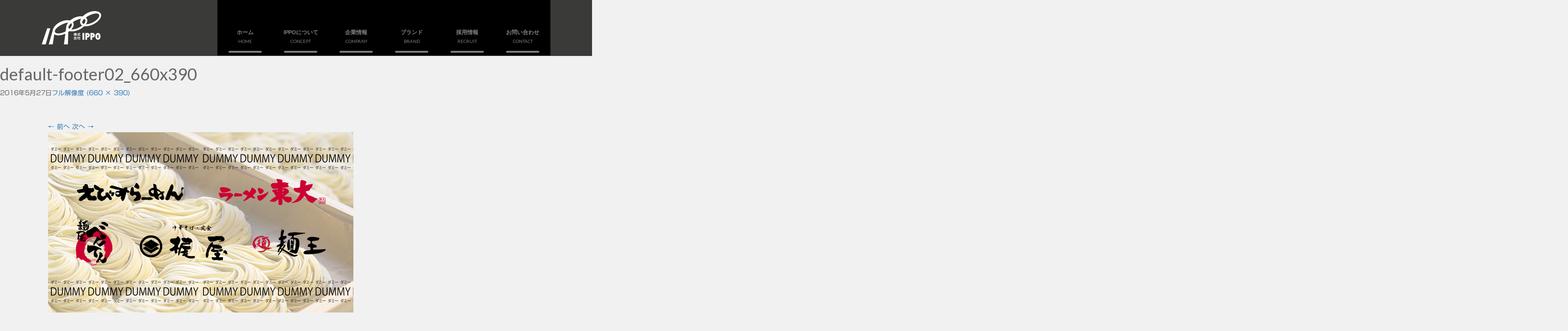

--- FILE ---
content_type: text/html; charset=UTF-8
request_url: https://www.ippo-group.co.jp/default-footer02_660x390
body_size: 5958
content:
<!DOCTYPE html>
<!--[if IE 7]>
<html class="ie ie7" lang="ja">
<![endif]-->
<!--[if IE 8]>
<html class="ie ie8" lang="ja">
<![endif]-->
<!--[if !(IE 7) & !(IE 8)]><!-->
<html lang="ja">
<!--<![endif]-->
<head>
	<meta charset="UTF-8">
	<meta name="viewport" content="width=device-width">
	<title>default-footer02_660x390 | IPPO GROUP</title>
	<link rel="profile" href="//gmpg.org/xfn/11">
	<link rel="pingback" href="https://www.ippo-group.co.jp/xmlrpc.php">
	<!--[if lt IE 9]>
	<script src="https://www.ippo-group.co.jp/wp-content/themes/twentythirteen/js/html5.js"></script>
	<![endif]-->
	<link rel='dns-prefetch' href='//ajax.googleapis.com' />
<link rel='dns-prefetch' href='//www.google.com' />
<link rel='dns-prefetch' href='//fonts.googleapis.com' />
<link rel='dns-prefetch' href='//s.w.org' />
<link href='https://fonts.gstatic.com' crossorigin rel='preconnect' />
<link rel="alternate" type="application/rss+xml" title="IPPO GROUP &raquo; フィード" href="https://www.ippo-group.co.jp/feed" />
		<script type="text/javascript">
			window._wpemojiSettings = {"baseUrl":"https:\/\/s.w.org\/images\/core\/emoji\/2.2.1\/72x72\/","ext":".png","svgUrl":"https:\/\/s.w.org\/images\/core\/emoji\/2.2.1\/svg\/","svgExt":".svg","source":{"concatemoji":"https:\/\/www.ippo-group.co.jp\/wp-includes\/js\/wp-emoji-release.min.js"}};
			!function(t,a,e){var r,n,i,o=a.createElement("canvas"),l=o.getContext&&o.getContext("2d");function c(t){var e=a.createElement("script");e.src=t,e.defer=e.type="text/javascript",a.getElementsByTagName("head")[0].appendChild(e)}for(i=Array("flag","emoji4"),e.supports={everything:!0,everythingExceptFlag:!0},n=0;n<i.length;n++)e.supports[i[n]]=function(t){var e,a=String.fromCharCode;if(!l||!l.fillText)return!1;switch(l.clearRect(0,0,o.width,o.height),l.textBaseline="top",l.font="600 32px Arial",t){case"flag":return(l.fillText(a(55356,56826,55356,56819),0,0),o.toDataURL().length<3e3)?!1:(l.clearRect(0,0,o.width,o.height),l.fillText(a(55356,57331,65039,8205,55356,57096),0,0),e=o.toDataURL(),l.clearRect(0,0,o.width,o.height),l.fillText(a(55356,57331,55356,57096),0,0),e!==o.toDataURL());case"emoji4":return l.fillText(a(55357,56425,55356,57341,8205,55357,56507),0,0),e=o.toDataURL(),l.clearRect(0,0,o.width,o.height),l.fillText(a(55357,56425,55356,57341,55357,56507),0,0),e!==o.toDataURL()}return!1}(i[n]),e.supports.everything=e.supports.everything&&e.supports[i[n]],"flag"!==i[n]&&(e.supports.everythingExceptFlag=e.supports.everythingExceptFlag&&e.supports[i[n]]);e.supports.everythingExceptFlag=e.supports.everythingExceptFlag&&!e.supports.flag,e.DOMReady=!1,e.readyCallback=function(){e.DOMReady=!0},e.supports.everything||(r=function(){e.readyCallback()},a.addEventListener?(a.addEventListener("DOMContentLoaded",r,!1),t.addEventListener("load",r,!1)):(t.attachEvent("onload",r),a.attachEvent("onreadystatechange",function(){"complete"===a.readyState&&e.readyCallback()})),(r=e.source||{}).concatemoji?c(r.concatemoji):r.wpemoji&&r.twemoji&&(c(r.twemoji),c(r.wpemoji)))}(window,document,window._wpemojiSettings);
		</script>
		<style type="text/css">
img.wp-smiley,
img.emoji {
	display: inline !important;
	border: none !important;
	box-shadow: none !important;
	height: 1em !important;
	width: 1em !important;
	margin: 0 .07em !important;
	vertical-align: -0.1em !important;
	background: none !important;
	padding: 0 !important;
}
</style>
<link rel='stylesheet' id='contact-form-7-css'  href='https://www.ippo-group.co.jp/wp-content/plugins/contact-form-7/includes/css/styles.css' type='text/css' media='all' />
<link rel='stylesheet' id='contact-form-7-confirm-css'  href='https://www.ippo-group.co.jp/wp-content/plugins/contact-form-7-add-confirm/includes/css/styles.css' type='text/css' media='all' />
<link rel='stylesheet' id='bodhi-svgs-attachment-css'  href='https://www.ippo-group.co.jp/wp-content/plugins/svg-support/css/svgs-attachment.css' type='text/css' media='all' />
<link rel='stylesheet' id='tcd-maps-css'  href='https://www.ippo-group.co.jp/wp-content/plugins/tcd-google-maps/admin.css' type='text/css' media='all' />
<link rel='stylesheet' id='whats-new-style-css'  href='https://www.ippo-group.co.jp/wp-content/plugins/whats-new-genarator/whats-new.css' type='text/css' media='all' />
<link rel='stylesheet' id='bootstrap-style-css'  href='https://www.ippo-group.co.jp/wp-content/themes/anja-theme/assets/css/bootstrap.min.css' type='text/css' media='all' />
<link rel='stylesheet' id='animate-style-css'  href='https://www.ippo-group.co.jp/wp-content/themes/anja-theme/assets/css/animate.css' type='text/css' media='all' />
<link rel='stylesheet' id='font-style-css'  href='https://www.ippo-group.co.jp/wp-content/themes/anja-theme/assets/css/font-awesome.min.css' type='text/css' media='all' />
<link rel='stylesheet' id='slick-style-css'  href='https://www.ippo-group.co.jp/wp-content/themes/anja-theme/assets/css/slick.css' type='text/css' media='all' />
<link rel='stylesheet' id='rs-style-css'  href='https://www.ippo-group.co.jp/wp-content/themes/anja-theme/assets/js/rs-plugin/css/settings.css' type='text/css' media='all' />
<link rel='stylesheet' id='style-style-css'  href='https://www.ippo-group.co.jp/wp-content/themes/anja-theme/assets/css/styles.css' type='text/css' media='all' />
<link rel='stylesheet' id='twentythirteen-fonts-css'  href='https://fonts.googleapis.com/css?family=Source+Sans+Pro%3A300%2C400%2C700%2C300italic%2C400italic%2C700italic%7CBitter%3A400%2C700&#038;subset=latin%2Clatin-ext' type='text/css' media='all' />
<link rel='stylesheet' id='genericons-css'  href='https://www.ippo-group.co.jp/wp-content/themes/twentythirteen/genericons/genericons.css' type='text/css' media='all' />
<link rel='stylesheet' id='twentythirteen-style-css'  href='https://www.ippo-group.co.jp/wp-content/themes/anja-theme/style.css' type='text/css' media='all' />
<!--[if lt IE 9]>
<link rel='stylesheet' id='twentythirteen-ie-css'  href='https://www.ippo-group.co.jp/wp-content/themes/twentythirteen/css/ie.css' type='text/css' media='all' />
<![endif]-->
<link rel='stylesheet' id='msl-main-css'  href='https://www.ippo-group.co.jp/wp-content/plugins/master-slider/public/assets/css/masterslider.main.css' type='text/css' media='all' />
<link rel='stylesheet' id='msl-custom-css'  href='https://www.ippo-group.co.jp/wp-content/uploads/master-slider/custom.css' type='text/css' media='all' />
<script type='text/javascript' src='//ajax.googleapis.com/ajax/libs/jquery/1.11.1/jquery.min.js'></script>
<script type='text/javascript' src='https://www.google.com/jsapi'></script>
<link rel='https://api.w.org/' href='https://www.ippo-group.co.jp/wp-json/' />
<link rel="EditURI" type="application/rsd+xml" title="RSD" href="https://www.ippo-group.co.jp/xmlrpc.php?rsd" />
<link rel="wlwmanifest" type="application/wlwmanifest+xml" href="https://www.ippo-group.co.jp/wp-includes/wlwmanifest.xml" /> 
<meta name="generator" content="WordPress 4.7.29" />
<link rel='shortlink' href='https://www.ippo-group.co.jp/?p=266' />
<link rel="alternate" type="application/json+oembed" href="https://www.ippo-group.co.jp/wp-json/oembed/1.0/embed?url=https%3A%2F%2Fwww.ippo-group.co.jp%2Fdefault-footer02_660x390" />
<link rel="alternate" type="text/xml+oembed" href="https://www.ippo-group.co.jp/wp-json/oembed/1.0/embed?url=https%3A%2F%2Fwww.ippo-group.co.jp%2Fdefault-footer02_660x390&#038;format=xml" />
<script>var ms_grabbing_curosr = 'https://www.ippo-group.co.jp/wp-content/plugins/master-slider/public/assets/css/common/grabbing.cur', ms_grab_curosr = 'https://www.ippo-group.co.jp/wp-content/plugins/master-slider/public/assets/css/common/grab.cur';</script>
<meta name="generator" content="MasterSlider 2.9.8 - Responsive Touch Image Slider | www.avt.li/msf" />
	<style type="text/css" id="twentythirteen-header-css">
			.site-header {
			background: url(https://www.ippo-group.co.jp/wp-content/themes/twentythirteen/images/headers/circle.png) no-repeat scroll top;
			background-size: 1600px auto;
		}
		@media (max-width: 767px) {
			.site-header {
				background-size: 768px auto;
			}
		}
		@media (max-width: 359px) {
			.site-header {
				background-size: 360px auto;
			}
		}
		</style>
	<script src="https://use.fontawesome.com/e5efef91a8.js"></script>
<script type="text/javascript" src="//typesquare.com/accessor/script/typesquare.js?~S-lVsSBzo4%3D" charset="utf-8"></script>

<link href="https://fonts.googleapis.com/css?family=Lato" rel="stylesheet">
</head>

<body class="attachment attachment-template-default single single-attachment postid-266 attachmentid-266 attachment-png _masterslider _ms_version_2.9.8 single-author"  id="default-footer02_660x390">
	<div id="page" class="hfeed site">
		<header id="masthead" class="site-header" role="banner">
		<nav class="navbar navbar-default navbar-fixed-top" role="navigation">
				<div class="container">
			<a class="home-link" href="https://www.ippo-group.co.jp/" title="IPPO GROUP" rel="home">
				<h1 class="site-title">IPPO GROUP</h1>
			</a>
					<!-- Brand and toggle get grouped for better mobile display -->
					<div class="navbar-header">
						<button type="button" class="navbar-toggle" data-toggle="collapse" data-target="#bs-example-navbar-collapse-1">
							<span class="fa fa-bars fa-lg"></span>
						</button>

					</div>

					<!-- Collect the nav links, forms, and other content for toggling -->
					<div class="collapse navbar-collapse" id="bs-example-navbar-collapse-1">
<div class="menu-grandmenu-container"><ul id="primary-menu" class="nav-menu"><li id="menu-item-19" class="menu-item menu-item-type-post_type menu-item-object-page menu-item-home menu-item-19"><a href="https://www.ippo-group.co.jp/">ホーム<span>HOME</span></a></li>
<li id="menu-item-20" class="menu-item menu-item-type-post_type menu-item-object-page menu-item-20"><a href="https://www.ippo-group.co.jp/concept">IPPOについて<span>CONCEPT</span></a></li>
<li id="menu-item-25" class="menu-item menu-item-type-post_type menu-item-object-page menu-item-25"><a href="https://www.ippo-group.co.jp/company">企業情報<span>COMPANY</span></a></li>
<li id="menu-item-22" class="menu-item menu-item-type-post_type menu-item-object-page menu-item-22"><a href="https://www.ippo-group.co.jp/brand">ブランド<span>BRAND</span></a></li>
<li id="menu-item-1707" class="menu-item menu-item-type-post_type menu-item-object-page menu-item-1707"><a href="https://www.ippo-group.co.jp/recruit">採用情報<span>RECRUIT</span></a></li>
<li id="menu-item-21" class="menu-item menu-item-type-post_type menu-item-object-page menu-item-21"><a href="https://www.ippo-group.co.jp/contact">お問い合わせ<span>CONTACT</span></a></li>
</ul></div>					</div>
					<!-- /.navbar-collapse -->
				</div>
				<!-- /.container-->
		</nav>
		</header><!-- #masthead -->

		<div id="main" class="site-main">

	<div id="primary" class="content-area">
		<div id="content" class="site-content" role="main">
			<article id="post-266" class="image-attachment post-266 attachment type-attachment status-inherit hentry">
				<header class="entry-header">
					<h1 class="entry-title">default-footer02_660x390</h1>

					<div class="entry-meta">
						<span class="attachment-meta"><time class="entry-date" datetime="2016-05-27T13:24:44+00:00">2016年5月27日</time></span><span class="attachment-meta full-size-link"><a href="https://www.ippo-group.co.jp/wp-content/uploads/2016/05/default-footer02_660x390.png" title="フルサイズの画像にリンク">フル解像度 (660 &times; 390)</a></span>					</div><!-- .entry-meta -->
				</header><!-- .entry-header -->

				<div class="entry-content">
					<nav id="image-navigation" class="navigation image-navigation" role="navigation">
						<span class="nav-previous"><a href='https://www.ippo-group.co.jp/default-footer03_660x390'><span class="meta-nav">&larr;</span> 前へ</a></span>
						<span class="nav-next"><a href='https://www.ippo-group.co.jp/company-panel02_1097x740'>次へ <span class="meta-nav">&rarr;</span></a></span>
					</nav><!-- #image-navigation -->

					<div class="entry-attachment">
						<div class="attachment">
							<a href="https://www.ippo-group.co.jp/company-panel02_1097x740" title="default-footer02_660x390" rel="attachment"><img width="660" height="390" src="https://www.ippo-group.co.jp/wp-content/uploads/2016/05/default-footer02_660x390.png" class="attachment-724x724 size-724x724" alt="" srcset="https://www.ippo-group.co.jp/wp-content/uploads/2016/05/default-footer02_660x390.png 660w, https://www.ippo-group.co.jp/wp-content/uploads/2016/05/default-footer02_660x390-300x177.png 300w" sizes="(max-width: 660px) 100vw, 660px" /></a>
													</div><!-- .attachment -->
					</div><!-- .entry-attachment -->

					
				</div><!-- .entry-content -->
			</article><!-- #post -->

			
		</div><!-- #content -->
	</div><!-- #primary -->


		<footer id="colophon" class="site-footer" role="contentinfo">

		<!-- MasterSlider -->
		<div id="P_MS69682166003f6" class="master-slider-parent msl ms-parent-id-6" style="max-width:5000px;"  >

			
			<!-- MasterSlider Main -->
			<div id="MS69682166003f6" class="master-slider ms-skin-default" >
				 				 
				<div  class="ms-slide" data-delay="3" data-fill-mode="fill"  >
					<img src="https://www.ippo-group.co.jp/wp-content/plugins/master-slider/public/assets/css/blank.gif" alt="" title="" data-src="https://www.ippo-group.co.jp/wp-content/uploads/2016/12/ippo-slide01.jpg" />


	<div class="ms-thumb" ><div class="ms-tab-context"><div class=&quot;ms-tab-context&quot;></div></div>
</div>
				</div>
				<div  class="ms-slide" data-delay="3" data-fill-mode="fill"  >
					<img src="https://www.ippo-group.co.jp/wp-content/plugins/master-slider/public/assets/css/blank.gif" alt="" title="" data-src="https://www.ippo-group.co.jp/wp-content/uploads/2016/12/ippo-slide06.jpg" />


	<div class="ms-thumb" ><div class="ms-tab-context"><div class=&quot;ms-tab-context&quot;></div></div>
</div>
				</div>
				<div  class="ms-slide" data-delay="3" data-fill-mode="fill"  >
					<img src="https://www.ippo-group.co.jp/wp-content/plugins/master-slider/public/assets/css/blank.gif" alt="" title="" data-src="https://www.ippo-group.co.jp/wp-content/uploads/2016/12/ippo-slide02.jpg" />


	<div class="ms-thumb" ><div class="ms-tab-context"><div class=&quot;ms-tab-context&quot;></div></div>
</div>
				</div>
				<div  class="ms-slide" data-delay="3" data-fill-mode="fill"  >
					<img src="https://www.ippo-group.co.jp/wp-content/plugins/master-slider/public/assets/css/blank.gif" alt="" title="" data-src="https://www.ippo-group.co.jp/wp-content/uploads/2016/05/benten-photo04.jpg" />


	<div class="ms-thumb" ><div class="ms-tab-context"><div class=&quot;ms-tab-context&quot;></div></div>
</div>
				</div>
				<div  class="ms-slide" data-delay="3" data-fill-mode="fill"  >
					<img src="https://www.ippo-group.co.jp/wp-content/plugins/master-slider/public/assets/css/blank.gif" alt="" title="" data-src="https://www.ippo-group.co.jp/wp-content/uploads/2018/04/161209_kajiya_81_180407.jpg" />


	<div class="ms-thumb" ><div class="ms-tab-context"><div class=&quot;ms-tab-context&quot;></div></div>
</div>
				</div>
				<div  class="ms-slide" data-delay="3" data-fill-mode="fill"  >
					<img src="https://www.ippo-group.co.jp/wp-content/plugins/master-slider/public/assets/css/blank.gif" alt="" title="" data-src="https://www.ippo-group.co.jp/wp-content/uploads/2017/07/foot-slide.jpg" />


	<div class="ms-thumb" ><div class="ms-tab-context"><div class=&quot;ms-tab-context&quot;></div></div>
</div>
				</div>
				<div  class="ms-slide" data-delay="3" data-fill-mode="fill"  >
					<img src="https://www.ippo-group.co.jp/wp-content/plugins/master-slider/public/assets/css/blank.gif" alt="" title="" data-src="https://www.ippo-group.co.jp/wp-content/uploads/2016/12/ippo-slide04.jpg" />


	<div class="ms-thumb" ><div class="ms-tab-context"><div class=&quot;ms-tab-context&quot;></div></div>
</div>
				</div>
				<div  class="ms-slide" data-delay="3" data-fill-mode="fill"  >
					<img src="https://www.ippo-group.co.jp/wp-content/plugins/master-slider/public/assets/css/blank.gif" alt="" title="" data-src="https://www.ippo-group.co.jp/wp-content/uploads/2016/05/menou-e05.jpg" />


	<div class="ms-thumb" ><div class="ms-tab-context"><div class=&quot;ms-tab-context&quot;></div></div>
</div>
				</div>
				<div  class="ms-slide" data-delay="3" data-fill-mode="fill"  >
					<img src="https://www.ippo-group.co.jp/wp-content/plugins/master-slider/public/assets/css/blank.gif" alt="" title="" data-src="https://www.ippo-group.co.jp/wp-content/uploads/2016/12/ippo-slide05.jpg" />


	<div class="ms-thumb" ><div class="ms-tab-context"><div class=&quot;ms-tab-context&quot;></div></div>
</div>
				</div>
				<div  class="ms-slide" data-delay="3" data-fill-mode="fill"  >
					<img src="https://www.ippo-group.co.jp/wp-content/plugins/master-slider/public/assets/css/blank.gif" alt="" title="" data-src="https://www.ippo-group.co.jp/wp-content/uploads/2016/05/toudai-photo03.jpg" />


	<div class="ms-thumb" ><div class="ms-tab-context"><div class=&quot;ms-tab-context&quot;></div></div>
</div>
				</div>

			</div>
			<!-- END MasterSlider Main -->

			 
		</div>
		<!-- END MasterSlider -->

		<script>
		(function ( $ ) {
			"use strict";

			$(function () {
				var masterslider_03f6 = new MasterSlider();

				// slider controls

				// slider setup
				masterslider_03f6.setup("MS69682166003f6", {
						width           : 500,
						height          : 250,
						minHeight       : 0,
						space           : 0,
						start           : 1,
						grabCursor      : false,
						swipe           : true,
						mouse           : false,
						layout          : "boxed",
						wheel           : false,
						autoplay        : true,
						instantStartLayers:false,
						loop            : true,
						shuffle         : false,
						preload         : 0,
						heightLimit     : true,
						autoHeight      : false,
						smoothHeight    : true,
						endPause        : false,
						overPause       : false,
						fillMode        : "fill",
						centerControls  : true,
						startOnAppear   : false,
						layersMode      : "center",
						hideLayers      : false,
						fullscreenMargin: 0,
						speed           : 20,
						dir             : "h",
						parallaxMode    : 'swipe',
						view            : "basic"
				});

				
				window.masterslider_instances = window.masterslider_instances || [];
				window.masterslider_instances.push( masterslider_03f6 );
			 });

		})(jQuery);
		</script>

						<div class="container">

<section id="footer-main" class="nopad">
<div class="su-row">
  <div class="su-column su-column-size-1-1"><div class="su-column-inner su-clearfix">
    <div class="footer_news">
        <div>			<div class="textwidget"><h2>CONTACT</h2>
<p>IPPOグループに関することや採用情報に関してなどお気軽にお問い合わせください</p>
<div class="pc-view"><table class="tel-table" style="margin:auto;"><tbody><tr><td>tel:</td><td><a href="tel:0862388764">086-238-8764</td><td><p style="font-size:1rem;line-height:1.75em;text-align:left;">受付時間／平日9:00〜17：00<br />土日祝日のお問い合わせはお問い合わせフォームをご利用ください。</p></td></tr></tbody></table></div>
<div class="mobile-view">
<table class="tel-table" style="margin:auto;"><tbody><tr><td>tel:</td><td><a href="tel:0862388764">086-238-8764</td></tr><tr><td colspan="2"><p style="font-size:1rem;line-height:1.75em;text-align:left;">受付時間／平日9:00〜17：00<br />土日祝日のお問い合わせはお問い合わせフォームをご利用ください。</p></td></tr></tbody></table></div>
<div style="padding:2rem;max-width:400px;margin:auto;"><a style="margin:0px;" class="viewmore" href="//www.ippo-group.co.jp/contact">お問い合わせフォーム</a></div>
</div>
		</div>    </div><!-- #primary-sidebar -->
  </div></div>
</div>
</section>
			</div>
				<div class="rights clearfix">
				<div class="container">
<div class="cleft">
<h3><img src="//www.ippo-group.co.jp/wp-content/uploads/2017/02/ippo-logo-b.svg" alt="株式会社IPPO" width="100" height="56" /></h3>
</div>
<div class="cright">
    <div>
        <div><div class="menu-foot_rights-container"><ul id="menu-foot_rights" class="menu"><li id="menu-item-1475" class="menu-item menu-item-type-post_type menu-item-object-page menu-item-home menu-item-1475"><a href="https://www.ippo-group.co.jp/">ホーム</a></li>
<li id="menu-item-51" class="menu-item menu-item-type-post_type menu-item-object-page menu-item-51"><a href="https://www.ippo-group.co.jp/privacy">プライバシーポリシー</a></li>
</ul></div></div>    </div><!-- #primary-sidebar -->

					<p>Copyright &copy; 2017 <a class="home-link" href="https://www.ippo-group.co.jp/" title="IPPO GROUP" rel="home">IPPO GROUP</a> ALL RIGHT RESERVED</p>
</div>
				</div>
				</div>
		</footer><!-- #colophon -->
		</div><!-- #main -->
	</div><!-- #page -->

	<script type='text/javascript'>
/* <![CDATA[ */
var wpcf7 = {"apiSettings":{"root":"https:\/\/www.ippo-group.co.jp\/wp-json\/contact-form-7\/v1","namespace":"contact-form-7\/v1"},"recaptcha":{"messages":{"empty":"\u3042\u306a\u305f\u304c\u30ed\u30dc\u30c3\u30c8\u3067\u306f\u306a\u3044\u3053\u3068\u3092\u8a3c\u660e\u3057\u3066\u304f\u3060\u3055\u3044\u3002"}}};
/* ]]> */
</script>
<script type='text/javascript' src='https://www.ippo-group.co.jp/wp-content/plugins/contact-form-7/includes/js/scripts.js'></script>
<script type='text/javascript' src='https://www.ippo-group.co.jp/wp-includes/js/jquery/jquery.form.min.js'></script>
<script type='text/javascript' src='https://www.ippo-group.co.jp/wp-content/plugins/contact-form-7-add-confirm/includes/js/scripts.js'></script>
<script type='text/javascript'>
/* <![CDATA[ */
var cssTarget = "img.";
/* ]]> */
</script>
<script type='text/javascript' src='https://www.ippo-group.co.jp/wp-content/plugins/svg-support/js/min/svgs-inline-min.js'></script>
<script type='text/javascript' src='https://www.ippo-group.co.jp/wp-content/themes/anja-theme/assets/js/modernizr.custom.32033.js'></script>
<script type='text/javascript' src='https://www.ippo-group.co.jp/wp-content/themes/twentythirteen/js/functions.js'></script>
<script type='text/javascript' src='https://www.ippo-group.co.jp/wp-includes/js/wp-embed.min.js'></script>
<script type='text/javascript' src='https://www.ippo-group.co.jp/wp-content/plugins/master-slider/public/assets/js/jquery.easing.min.js'></script>
<script type='text/javascript' src='https://www.ippo-group.co.jp/wp-content/plugins/master-slider/public/assets/js/masterslider.min.js'></script>
	<link rel='stylesheet' id='su-box-shortcodes-css'  href='//ippo-group.co.jp/wp-content/plugins/shortcodes-ultimate/assets/css/box-shortcodes.css?ver=4.9.9' type='text/css' media='all' />
	<script src="//www.ippo-group.co.jp/wp-content/themes/anja-theme/assets/js/bootstrap.min.js"></script>
	<script src="//www.ippo-group.co.jp/wp-content/themes/anja-theme/assets/js/slick.min.js"></script>
	<script src="//www.ippo-group.co.jp/wp-content/themes/anja-theme/assets/js/placeholdem.min.js"></script>
	<script src="//www.ippo-group.co.jp/wp-content/themes/anja-theme/assets/js/rs-plugin/js/jquery.themepunch.plugins.min.js"></script>
	<script src="//www.ippo-group.co.jp/wp-content/themes/anja-theme/assets/js/rs-plugin/js/jquery.themepunch.revolution.min.js"></script>
	<script src="//www.ippo-group.co.jp/wp-content/themes/anja-theme/assets/js/waypoints.min.js"></script>
	<script src="//www.ippo-group.co.jp/wp-content/themes/anja-theme/assets/js/scripts.js"></script>
</body>
</html>

--- FILE ---
content_type: text/css
request_url: https://www.ippo-group.co.jp/wp-content/themes/anja-theme/assets/css/styles.css
body_size: 5252
content:
@font-face {
	font-family: Cubics;
	src: url(../fonts/cubic.ttf);
}
.col-lg-1, .col-lg-10, .col-lg-11, .col-lg-12, .col-lg-2, .col-lg-3, .col-lg-4, .col-lg-5, .col-lg-6, .col-lg-7, .col-lg-8, .col-lg-9, .col-md-1, .col-md-10, .col-md-11, .col-md-12, .col-md-2, .col-md-3, .col-md-4, .col-md-5, .col-md-6, .col-md-7, .col-md-8, .col-md-9, .col-sm-1, .col-sm-10, .col-sm-11, .col-sm-12, .col-sm-2, .col-sm-3, .col-sm-4, .col-sm-5, .col-sm-6, .col-sm-7, .col-sm-8, .col-sm-9, .col-xs-1, .col-xs-10, .col-xs-11, .col-xs-12, .col-xs-2, .col-xs-3, .col-xs-4, .col-xs-5, .col-xs-6, .col-xs-7, .col-xs-8, .col-xs-9{padding-left:2px;padding-right:2px;background:none!important;padding-top:2px;}
.video-container {
  position: relative;
  padding-bottom: 56.25%;
  padding-top: 30px;
  height: 0;
  overflow: hidden;
}
.video-container iframe,
.video-container object,
.video-container embed {
  position: absolute;
  top: 0;
  left: 0;
  width: 100%;
  height: 100%;
}
.font-cubic{
	font-family:'Cubics' , 'Lato' , Arial!important;
}
.hexagon {
  position: relative;
  width: 100px; 
  height: 57.74px;
  background-color: transparent;
  margin: 28.87px auto;
  border-left: solid 2px #64c7cc;
  border-right: solid 2px #64c7cc;
}

.hexagon:before,
.hexagon:after {
  content: "";
  position: absolute;
  z-index: 1;
  width: 70.71px;
  height: 70.71px;
  -webkit-transform: scaleY(0.5774) rotate(-45deg);
  -ms-transform: scaleY(0.5774) rotate(-45deg);
  transform: scaleY(0.5774) rotate(-45deg);
  background-color: inherit;
  left: 12.6447px;
}

.hexagon:before {
  top: -35.3553px;
  border-top: solid 2.8284px #64c7cc;
  border-right: solid 2.8284px #64c7cc;
}

.hexagon:after {
  bottom: -35.3553px;
  border-bottom: solid 2.8284px #64c7cc;
  border-left: solid 2.8284px #64c7cc;
}


body {
  background:#f7f8f9;
  color: #666666;
  -webkit-font-smoothing: antialiased;
	box-sizing:border-box;
    -moz-transition: all .3s ease-in-out;
    -o-transition: all .3s ease-in-out;
    -webkit-transition: all .3s ease-in-out;
    transition: all .3s ease-in-out;
}
body *{
  -webkit-font-smoothing: antialiased;
	box-sizing:border-box;
    -moz-transition: all .3s ease-in-out;
    -o-transition: all .3s ease-in-out;
    -webkit-transition: all .3s ease-in-out;
    transition: all .3s ease-in-out;
    word-wrap: break-word;
    box-sizing: border-box;
    font-style: normal;
}
a {
  -webkit-font-smoothing: antialiased;
}
div.content {
  overflow: hidden ;
}
h1,
h2,
h3,
h4,
h5,
h6,
.h1,
.h2,
.h3,
.h4,
.h5,
.h6 {
  color: #666666;
}
header,.wrapper{overflow:hidden;}
header .navbar-default {
  background: none;
  border: none;
  padding-top: 40px;
  padding-bottom: 20px;
  -webkit-transition: all 0.25s ease-in-out;
  -moz-transition: all 0.25s ease-in-out;
  -ms-transition: all 0.25s ease-in-out;
  -o-transition: all 0.25s ease-in-out;
  transition: all 0.25s ease-in-out;
}
header .navbar-default ul.nav-menu {
  padding-top: 55px;
}
header .navbar-default ul.nav-menu li a {
  text-transform: capitalize;
  font-weight: 400;
  font-size: 16px;
  padding: 7px 20px;
  -webkit-transition: all 0.25s ease-in-out;
  -moz-transition: all 0.25s ease-in-out;
  -ms-transition: all 0.25s ease-in-out;
  -o-transition: all 0.25s ease-in-out;
  transition: all 0.25s ease-in-out;
}
header .navbar-default ul.nav-menu li a:after {
  content: '';
  width: 32px;
  background: none;
  height: 4px;
  position: absolute;
  bottom: 2px;
  z-index: 99999;
  left: 20px;
  -webkit-border-radius: 5em;
  -moz-border-radius: 5em;
  -ms-border-radius: 5em;
  -o-border-radius: 5em;
  border-radius: 5em;
  color: #ffffff;
  -webkit-transition: all 0.25s ease-in-out;
  -moz-transition: all 0.25s ease-in-out;
  -ms-transition: all 0.25s ease-in-out;
  -o-transition: all 0.25s ease-in-out;
  transition: all 0.25s ease-in-out;
}
header .navbar-default ul.nav-menu li a:hover {
  -webkit-transition: all 0.25s ease-in-out;
  -moz-transition: all 0.25s ease-in-out;
  -ms-transition: all 0.25s ease-in-out;
  -o-transition: all 0.25s ease-in-out;
  transition: all 0.25s ease-in-out;
}
header .navbar-default ul.nav-menu li a:hover:after {
  background: #ffffff;
}
header .navbar-default ul.nav-menu li a.main-content6 {
  -webkit-border-radius: 5em;
  -moz-border-radius: 5em;
  -ms-border-radius: 5em;
  -o-border-radius: 5em;
  border-radius: 5em;
  -webkit-transition: all 0.25s ease-in-out;
  -moz-transition: all 0.25s ease-in-out;
  -ms-transition: all 0.25s ease-in-out;
  -o-transition: all 0.25s ease-in-out;
  transition: all 0.25s ease-in-out;
}
header .navbar-default ul.nav-menu li a.main-content6:after {
  display: none;
}
header .navbar-default ul.nav-menu li a:focus {
  color: #ffffff;
}
header .navbar-default .navbar-brand {
  height: auto;
  padding: 0;
}
header .navbar-default.scrolled {
  background:#66cdcc;
  -webkit-box-shadow: 0px 1px 3px rgba(0, 0, 0, 0.3);
  -moz-box-shadow: 0px 1px 3px rgba(0, 0, 0, 0.3);
  box-shadow: 0px 1px 3px rgba(0, 0, 0, 0.3);
  padding: 0;
  -webkit-transition: all 0.25s ease-in-out;
  -moz-transition: all 0.25s ease-in-out;
  -ms-transition: all 0.25s ease-in-out;
  -o-transition: all 0.25s ease-in-out;
  transition: all 0.25s ease-in-out;
}
header .navbar-default.scrolled .navbar-brand {
  padding: 10px 20px;
}
header .navbar-default.scrolled .navbar-brand img {
  width: auto;
  max-height: 43px;
}
header .navbar-default.scrolled ul.nav-menu {
  padding-top: 15px;
}
.scrollpoint {
  opacity: 0;
}
.scrollpoint.active {
  opacity: 1;
}
.hanging-phone {
  position: absolute;
  right: 0;
  z-index: 0;
  bottom: -70px;
}
.section-heading {
  margin: 60px 0 80px;
  text-align: center;
}
.section-heading h1 {
  display: inline-block;
  font-size: 55px;
  font-weight: 300;
  margin-bottom: 0;
}
.section-heading p {
  font-size: 25px;
  color: #999999;
  font-weight: 300;
  margin-bottom:0px;
}
.section-heading .divider:after {
  content: "";
  position: relative;
  height: 4px;
  width: 50%;
  display: block;
  text-align: center;
  margin: 13px auto;
  -webkit-border-radius: 5em;
  -moz-border-radius: 5em;
  -ms-border-radius: 5em;
  -o-border-radius: 5em;
  border-radius: 5em;
}
.section-heading.inverse h1,
.section-heading.inverse p {
  color: #ffffff;
}
.section-heading.inverse .divider:after {
  background: #ffffff;
}
section#about {
  position: relative;
}
section#about .about-item {
  text-align: center;
  font-size: 17px;
  line-height: 25px;
  color: #999999;
}
section#about .about-item svg{position:absolute;}
section#about .about-item svg path{fill:#66cdcc;}
section#about .about-item:hover path{fill:#39f}
section#about .about-item i.fa {
padding:33px;width:100px;
  -webkit-transition: all 0.25s ease-in-out;
  -moz-transition: all 0.25s ease-in-out;
  -ms-transition: all 0.25s ease-in-out;
  -o-transition: all 0.25s ease-in-out;
  transition: all 0.25s ease-in-out;
}
section#main-content1 .media i.fa {
  -webkit-border-radius: 50%;
  -moz-border-radius: 50%;
  -ms-border-radius: 50%;
  -o-border-radius: 50%;
  border-radius: 50%;
  padding: 20px;
  -webkit-transition: all 0.25s ease-in-out;
  -moz-transition: all 0.25s ease-in-out;
  -ms-transition: all 0.25s ease-in-out;
  -o-transition: all 0.25s ease-in-out;
  transition: all 0.25s ease-in-out;
  width: 2.6em;
  text-align: center;
}
section#main-content1 .media .media-heading {
  padding-top: 10px;
  font-weight: 300;
}
section#main-content1 .media .media-body {
  color: #999999;
}
section#main-content1 .media.feature {
  margin-top: 25px;
}
section#main-content1 .media.feature:first-child {
  margin-top: 0;
}
section#main-content1 img {
  margin: 0 auto 20px;
}
section#main-content1 .media.feature-one{padding-right:0;}
section#main-content1 .media.feature-two{padding-right:10%;}
section#main-content1 .media.feature-three{padding-right:15%;}
section#main-content1 .media.feature-four{padding-right:17.5%;}
section#main-content1 .media.feature-five{padding-right:15%;}
section#main-content4 {
  -webkit-background-size: cover;
  -moz-background-size: cover;
  -o-background-size: cover;
  background-size: cover;
}
section#main-content4 .review-filtering {
  margin: 20px 0 100px 0;
}
section#main-content4 .review-filtering .review .review-person {
  width: 100%;
}
section#main-content4 .review-filtering .review .review-person img {
  width: 110px;
  -webkit-border-radius: 50%;
  -moz-border-radius: 50%;
  -ms-border-radius: 50%;
  -o-border-radius: 50%;
  border-radius: 50%;
  margin: 10px auto;
}
section#main-content4 .review-filtering .review .review-comment {
  width: 100%;
  -webkit-border-radius: 10px;
  -moz-border-radius: 10px;
  -ms-border-radius: 10px;
  -o-border-radius: 10px;
  border-radius: 10px;
  padding: 5px 40px 20px;
  position: relative;
}
section#main-content4 .review-filtering .review .review-comment h3 {
  margin-bottom: 15px;
}
section#main-content4 .review-filtering .review .review-comment p {
  font-size: 16px;
  color: #999999;
}
section#main-content4 .review-filtering .review .review-comment p span {
  margin-left: 10px;
}
section#main-content4 .review-filtering .review .review-comment:after {
  right: 100%;
  top: 50%;
  border: solid transparent;
  content: " ";
  height: 0;
  width: 0;
  position: absolute;
  pointer-events: none;
  border-color: rgba(255, 255, 255, 0);
  border-width: 15px;
  margin-top: -10px;
}
section#main-content4 .review-filtering .review .review-person,
section#main-content4 .review-filtering .review .review-comment {
  float: left;
}
section#main-content4 .review-filtering .slick-dots {
  bottom: -80px;
}
section#main-content4 .review-filtering .slick-dots li button {
  -webkit-border-radius: 50%;
  -moz-border-radius: 50%;
  -ms-border-radius: 50%;
  -o-border-radius: 50%;
  border-radius: 50%;
}
section#main-content4 .review-filtering .slick-dots li button:before {
  display: none;
}
section#main-content2 .slider {
  margin: 0px 0;
}
section#main-content2 .slider div {
position:relative;
}
section#main-content2 .slider div img {
  padding: 0px;
  display: block;
  width:100%;
  max-width:100%;
  height:auto;
  border:none;
}
section#main-content2 .slider div div.context {
  text-align: center;
  margin: 0px;
  font-size: 16px;
  position:absolute;
  width:100%;
  bottom:0px;
  padding:1em;
  background:rgba(0,0,0,0.5);
  color:#FFF;
}
section#main-content2 .slider div div.context h4{
  color:#FFF;
  margin:auto;
}
section#main-content2 .slider div div.context p{
  margin:0px;
}
section#main-content2 .slider .slick-dots li button {
  -webkit-border-radius: 5em;
  -moz-border-radius: 5em;
  -ms-border-radius: 5em;
  -o-border-radius: 5em;
  border-radius: 5em;
}
section#main-content2 .slick-prev,
section#main-content2 .slick-next {
  width: 50px;
  height: 50px;
  top: 44%;
}
section#main-content2 .slick-slide {
  text-align: center;
}
section#main-content2 .slick-prev:before {
  content: "\f104";
}
section#main-content2 .slick-next:before {
  content: "\f105";
}
section#main-content2 .slick-prev:before,
section#main-content2 .slick-next:before {
  font-size: 34px;
  -webkit-border-radius: 5em;
  -moz-border-radius: 5em;
  -ms-border-radius: 5em;
  -o-border-radius: 5em;
  border-radius: 5em;
  line-height: 45px;
  color: #CCC;
  border: 2px solid #CCC;
  width: 50px;
  display: inline-block;
  height: 50px;
  text-align: center;
    -moz-transition: all .3s ease-in-out;
    -o-transition: all .3s ease-in-out;
    -webkit-transition: all .3s ease-in-out;
    transition: all .3s ease-in-out;
}
section#main-content2 .slick-prev:before{text-indent:-3px;}
section#main-content2 .slick-next:before{text-indent:3px;}
section#main-content2 .slick-prev:hover:before,
section#main-content2 .slick-next:hover:before{
  color:#459672;
  border-color:#459672;
}
section#main-content2 .filter {
  text-align: center;
}
section#main-content2 .filter a {
  display: inline-block;
  padding: 7px 20px;
  text-decoration: none;
  -webkit-border-radius: 5em;
  -moz-border-radius: 5em;
  -ms-border-radius: 5em;
  -o-border-radius: 5em;
  border-radius: 5em;
  margin: 10px 5px;
  text-transform: uppercase;
  -webkit-transition: all 0.25s ease-in-out;
  -moz-transition: all 0.25s ease-in-out;
  -ms-transition: all 0.25s ease-in-out;
  -o-transition: all 0.25s ease-in-out;
  transition: all 0.25s ease-in-out;
}
/* main-content5 video Section */
section#main-content5 .video-container {
  padding: 20px;
  border: 1px solid #b3b3b3;
  min-height: 450px;
  overflow: hidden;
}
section#main-content5 iframe {
  width: 100%;
  height: 100%;
  border: none;
}
/* Get app Section */
section#main-content6 {
  -webkit-background-size: cover;
  -moz-background-size: cover;
  -o-background-size: cover;
  background-size: cover;
  padding: 70px 0;
}
section#main-content6 .platforms {
  margin: 5px auto 120px auto;
  text-align: center;
}
section#main-content6 .platforms .btn {
  margin-right: 10px;
  margin-bottom: 20px;
}
/* support section */
section#support {
  padding: 0 0 150px 0;
}
section#support .media {
  margin-bottom: 10px;
}
section#support .media i.fa {
  -webkit-border-radius: 50%;
  -moz-border-radius: 50%;
  -ms-border-radius: 50%;
  -o-border-radius: 50%;
  border-radius: 50%;
  padding: 10px;
  -webkit-transition: all 0.25s ease-in-out;
  -moz-transition: all 0.25s ease-in-out;
  -ms-transition: all 0.25s ease-in-out;
  -o-transition: all 0.25s ease-in-out;
  transition: all 0.25s ease-in-out;
  width: 1.9em;
  text-align: center;
}
section#support .media .media-heading {
  padding-top: 15px;
  font-weight: 300;
}
section#support .media .media-heading a {
  font-weight: 400;
}
/* footer section */
footer {
  padding: 80px 0;
  text-align: center;
}
footer a > img {
  width: 100px;
}
footer .social {
  display: block;
  margin-top: 30px;
}
footer .social a {
  margin: 0 8px;
  padding: 15px;
  -webkit-border-radius: 50%;
  -moz-border-radius: 50%;
  -ms-border-radius: 50%;
  -o-border-radius: 50%;
  border-radius: 50%;
  display: inline-block;
  -webkit-transition: all 0.25s ease-in-out;
  -moz-transition: all 0.25s ease-in-out;
  -ms-transition: all 0.25s ease-in-out;
  -o-transition: all 0.25s ease-in-out;
  transition: all 0.25s ease-in-out;
}
footer .social a i {
  width: 1em;
}
footer .rights {
  margin-top: 30px;
}
footer .rights a {
  text-decoration: underline;
  -webkit-transition: all 0.25s ease-in-out;
  -moz-transition: all 0.25s ease-in-out;
  -ms-transition: all 0.25s ease-in-out;
  -o-transition: all 0.25s ease-in-out;
  transition: all 0.25s ease-in-out;
  font-weight: bold;
}
footer .rights a:hover {
  text-decoration: none;
}
section {
  position: relative;
  padding-bottom: 90px;
}
/* Common style for pseudo-elements */
section::before,
section::after {
  position: absolute;
  content: '';
  pointer-events: none;
  overflow: hidden;
}
.carousel-fade .carousel-inner .item {
  opacity: 0;
  transition-property: opacity;
}
.carousel-fade .carousel-inner .active {
  opacity: 1;
}
.carousel-fade .carousel-inner .active.left,
.carousel-fade .carousel-inner .active.right {
  left: 0;
  opacity: 0;
  z-index: 1;
}
.carousel-fade .carousel-inner .next.left,
.carousel-fade .carousel-inner .prev.right {
  opacity: 1;
}
.carousel-fade .carousel-control {
  z-index: 2;
}
.tp-caption {
  -webkit-font-smoothing: antialiased;
}
.tp-caption.large_white_bold {
  color: #ffffff;
  font-size: 65px;
  font-weight: 400;
}
.tp-caption.large_white_light {
  color: #ffffff;
  font-size: 65px;
  font-weight: 400;
  font-weight: 300;
}
.btn {
  -webkit-border-radius: 3em;
  -moz-border-radius: 3em;
  -ms-border-radius: 3em;
  -o-border-radius: 3em;
  border-radius: 3em;
  -webkit-box-shadow: none;
  -moz-box-shadow: none;
  box-shadow: none;
  padding: 5px 25px;
}
.btn.btn-primary {
  border: 2px solid #ffffff;
  background: none;
  color: #ffffff;
}
.btn.btn-primary:hover {
  color: #ffffff;
}
.btn.btn-default {
  border: none;
  background: #ffffff;
  /* Old browsers */
  background: -moz-linear-gradient(180deg, #ffffff 0%, #cccccc 100%);
  /* FF3.6+ */
  background: -webkit-gradient(linear, left top, right bottom, color-stop(0%, #ffffff), color-stop(100%, #cccccc));
  /* Chrome,Safari4+ */
  background: -webkit-linear-gradient(180deg, #ffffff 0%, #cccccc 100%);
  /* Chrome10+,Safari5.1+ */
  background: -o-linear-gradient(180deg, #ffffff 0%, #cccccc 100%);
  /* Opera 11.10+ */
  background: -ms-linear-gradient(180deg, #ffffff 0%, #cccccc 100%);
  /* IE10+ */
  background: linear-gradient(180deg, #ffffff 0%, #cccccc 100%);
  /* W3C */
  filter: progid:DXImageTransform.Microsoft.gradient(startColorstr=#ffffff, endColorstr=#cccccc, GradientType=1);
  /* IE6-9 fallback on horizontal gradient */
}
.btn.btn-lg {
  padding: 10px 25px;
}
.btn:hover {
  -webkit-transition: all 0.25s ease-in-out;
  -moz-transition: all 0.25s ease-in-out;
  -ms-transition: all 0.25s ease-in-out;
  -o-transition: all 0.25s ease-in-out;
  transition: all 0.25s ease-in-out;
}
form .form-control {
  -webkit-box-shadow: none;
  -moz-box-shadow: none;
  box-shadow: none;
  -webkit-border-radius: 5em;
  -moz-border-radius: 5em;
  -ms-border-radius: 5em;
  -o-border-radius: 5em;
  border-radius: 5em;
  height: 40px;
  line-height: 40px;
  padding: 10px 20px;
  color: #cfcfcf;
  border: 2px solid #cccccc;
  font-weight: 300;
}
form textarea.form-control {
  -webkit-border-radius: 20px;
  -moz-border-radius: 20px;
  -ms-border-radius: 20px;
  -o-border-radius: 20px;
  border-radius: 20px;
  height: auto;
  line-height: normal;
}
@media screen and (max-width: 640px) {
  .logo {
    width: 100px;
    height: auto;
  }
  .slick-next {
    right: 10px;
  }
  .slick-prev {
    left: 10px;
  }
  .contact-details {
    margin-top: 20px;
  }
  header .navbar-default {
    padding: 20px;
  }
  header .navbar-default .navbar-toggle {
    margin-top: 0px;
    margin-right: 0px;
    background: none;
    border: 2px solid #ffffff;
    color: #ffffff;
    -webkit-border-radius: 5em;
    -moz-border-radius: 5em;
    -ms-border-radius: 5em;
    -o-border-radius: 5em;
    border-radius: 5em;
  }
  header .navbar-default .navbar-toggle:hover,
  header .navbar-default .navbar-toggle:focus {
    background: none;
  }
  header .navbar-default ul.nav-menu {
    padding-top: 0;
    margin: 0;
  }
  header .navbar-default ul.nav-menu li a {
    padding: 10px;
    text-align: center;
  }
  header .navbar-default ul.nav-menu li a.main-content6 {
    background: none !important;
    -webkit-border-radius: 0em;
    -moz-border-radius: 0em;
    -ms-border-radius: 0em;
    -o-border-radius: 0em;
    border-radius: 0em;
  }
  header .navbar-default .navbar-collapse {
    border-color: transparent;
  }
  header .navbar-default.scrolled .navbar-collapse {
    border-color: transparent;
  }
  header .navbar-default.scrolled ul.nav-menu {
    padding-top: 0;
    margin: 0;
  }
  header .navbar-default.scrolled .navbar-toggle {
    margin-top: 11px;
    margin-right: 20px;
    background: none;
    border: 2px solid #ffffff;
    color: #ffffff;
    -webkit-border-radius: 5em;
    -moz-border-radius: 5em;
    -ms-border-radius: 5em;
    -o-border-radius: 5em;
    border-radius: 5em;
  }
}
.pre-loader {
  position: fixed;
  width: 100%;
  height: 100%;
  z-index: 9999999;
  display: block!imoprtant;
}
.pre-loader .load-con {
  margin: 20% auto;
  position: relative;
  text-align: center;
}
.spinner {
  margin: 50px auto 0;
  width: 70px;
  text-align: center;
}
.spinner > div {
  width: 18px;
  height: 18px;
  background-color: #ffffff;
  border-radius: 100%;
  display: inline-block;
  -webkit-animation: bouncedelay 1.4s infinite ease-in-out;
  animation: bouncedelay 1.4s infinite ease-in-out;
  /* Prevent first frame from flickering when animation starts */
  -webkit-animation-fill-mode: both;
  animation-fill-mode: both;
}
.spinner .bounce1 {
  -webkit-animation-delay: -0.32s;
  animation-delay: -0.32s;
}
.spinner .bounce2 {
  -webkit-animation-delay: -0.16s;
  animation-delay: -0.16s;
}
@-webkit-keyframes bouncedelay {
  0%,
  80%,
  100% {
    -webkit-transform: scale(0);
  }
  40% {
    -webkit-transform: scale(1);
  }
}
@keyframes bouncedelay {
  0%,
  80%,
  100% {
    transform: scale(0);
    -webkit-transform: scale(0);
  }
  40% {
    transform: scale(1);
    -webkit-transform: scale(1);
  }
}
header {
  background: #66cdcc;
}
header .navbar-default ul.nav-menu li a {
  color: #ffffff;
  background: none;
}
header .navbar-default ul.nav-menu li a.main-content6 {
  color: #3c79b4;
  background: #ffffff;
  /* Old browsers */
  background: -moz-linear-gradient(180deg, #ffffff 0%, #e0e0e0 100%);
  /* FF3.6+ */
  background: -webkit-gradient(linear, left top, right bottom, color-stop(0%, #ffffff), color-stop(100%, #e0e0e0));
  /* Chrome,Safari4+ */
  background: -webkit-linear-gradient(180deg, #ffffff 0%, #e0e0e0 100%);
  /* Chrome10+,Safari5.1+ */
  background: -o-linear-gradient(180deg, #ffffff 0%, #e0e0e0 100%);
  /* Opera 11.10+ */
  background: -ms-linear-gradient(180deg, #ffffff 0%, #e0e0e0 100%);
  /* IE10+ */
  background: linear-gradient(180deg, #ffffff 0%, #e0e0e0 100%);
  /* W3C */
  filter: progid:DXImageTransform.Microsoft.gradient(startColorstr=#ffffff, endColorstr=#e0e0e0, GradientType=1);
  /* IE6-9 fallback on horizontal gradient */
}
header .navbar-default ul.nav-menu li a.main-content6:hover {
  color: #4081bf;
  background: #ffffff;
  /* Old browsers */
  background: -moz-linear-gradient(180deg, #ffffff 0%, #cccccc 100%);
  /* FF3.6+ */
  background: -webkit-gradient(linear, left top, right bottom, color-stop(0%, #ffffff), color-stop(100%, #cccccc));
  /* Chrome,Safari4+ */
  background: -webkit-linear-gradient(180deg, #ffffff 0%, #cccccc 100%);
  /* Chrome10+,Safari5.1+ */
  background: -o-linear-gradient(180deg, #ffffff 0%, #cccccc 100%);
  /* Opera 11.10+ */
  background: -ms-linear-gradient(180deg, #ffffff 0%, #cccccc 100%);
  /* IE10+ */
  background: linear-gradient(180deg, #ffffff 0%, #cccccc 100%);
  /* W3C */
  filter: progid:DXImageTransform.Microsoft.gradient(startColorstr=#ffffff, endColorstr=#cccccc, GradientType=1);
  /* IE6-9 fallback on horizontal gradient */
  -webkit-transition: all 0.25s ease-in-out;
  -moz-transition: all 0.25s ease-in-out;
  -ms-transition: all 0.25s ease-in-out;
  -o-transition: all 0.25s ease-in-out;
  transition: all 0.25s ease-in-out;
}
header .navbar-default ul.nav-menu li a:hover {
  color: #ffffff;
  -webkit-transition: all 0.25s ease-in-out;
  -moz-transition: all 0.25s ease-in-out;
  -ms-transition: all 0.25s ease-in-out;
  -o-transition: all 0.25s ease-in-out;
  transition: all 0.25s ease-in-out;
}
header .navbar-default.scrolled {
  border-bottom:none;
}
header .navbar-default.scrolled ul.nav-menu li a {
  color: #FFF;
}
header .navbar-default.scrolled ul.nav-menu li a:hover {
  color: #FFF;
}
header .navbar-default.scrolled ul.nav-menu li a:hover:after {
  background: #FFF;
}
header .navbar-default.scrolled .navbar-brand {
  background: none;
}
section .section-heading .divider:after {
  background: #66cdcc;
}
section#about .about-item i.fa {
  border:none;
  color: #66cdcc;
}
section#about .about-item:hover i.fa {
}
section#about .about-item:hover h3 {
  color: #66cdcc;
}
section#main-content1 {
  background: #f6f6f6;
}
section#main-content1 header h1:after {
  background: #66cdcc;
}
section#main-content1 .media i.fa {
  border: 2px solid #66cdcc;
  color: #66cdcc;
}
section#main-content1 .media:hover i.fa {
  color: #ffffff;
  background: #66cdcc;
}
section#main-content1 .media:hover h3 {
  color: #66cdcc;
}
section#main-content1 .media.active i.fa {
  color: #ffffff;
  background: #66cdcc;
}
section#main-content1 .media.active .media-heading {
  color: #66cdcc;
}
section#main-content4 {
  background: url("../img/freeze/bk-freeze.jpg");
}
section#main-content4 header {
  color: #ffffff;
}
section#main-content4 header h1:after {
  background: #ffffff;
}
section#main-content4 .review-filtering .review .review-person img {
  border: 3px solid #ffffff;
}
section#main-content4 .review-filtering .review .review-comment {
  background: #ffffff;
}
section#main-content4 .review-filtering .review .review-comment h3 {
  color: #66cdcc;
}
section#main-content4 .review-filtering .review .review-comment p span i {
  color: #66cdcc;
}
section#main-content4 .review-filtering .review .review-comment:after {
  border-right-color: #ffffff;
}
section#main-content4 .review-filtering .slick-dots li button {
  background: #ffffff;
  border: 2px solid #ffffff;
}
section#main-content4 .review-filtering .slick-dots li.slick-active button {
  background: #66cdcc;
}
section#main-content2 header h1:after {
  background: #66cdcc;
}

section#main-content2 .slider .slick-dots li button {
  background: #999999;
}
section#main-content2 .slider .slick-dots li.slick-active button {
  background: #66cdcc;
}
section#main-content2 .filter a {
  border: 2px solid #cccccc;
  color: #999999;
}
section#main-content2 .filter a:hover {
  color: #ffffff;
  background: #66cdcc;
  border-color: #66cdcc;
}
section#main-content2 .filter a.active {
  color: #ffffff;
  background: #66cdcc;
  border-color: #66cdcc;
}
/* main-content5 video Section */
section#main-content5 {
  background: #f6f6f6;
}
section#main-content5 header h1:after {
  background: #66cdcc;
}
/* Get app Section */
section#main-content6 {
  background: url("../img/freeze/bk-freeze-ga.jpg");
}
section#main-content6 header {
  color: #ffffff;
}
section#main-content6 header h1:after {
  background: #ffffff;
}
section#main-content6 .platforms .media {
  border: 2px solid #ffffff;
  color: #ffffff;
}
section#main-content6 .platforms .media a i {
  color: #ffffff;
}
section#main-content6 .platforms .media a div.media-body {
  color: #ffffff;
}
section#main-content6 .platforms .media:hover {
  background: #ffffff;
}
section#main-content6 .platforms .media:hover a i,
section#main-content6 .platforms .media:hover a div.media-body {
  color: #66cdcc;
}
/* support section */
section#support header h1:after {
  background: #66cdcc;
}
section#support .media i.fa {
  border: 2px solid #66cdcc;
  color: #66cdcc;
}
section#support .media a {
  color: #66cdcc;
}
section#support .media:hover i.fa {
  color: #ffffff;
  background: #66cdcc;
}
section#support .media:hover h3 {
  color: #66cdcc;
}
/* footer section */
footer {
  background: #66cdcc;
  /* Old browsers */
  background: -moz-linear-gradient(-45deg, #66cdcc 0%, #459672 100%);
  /* FF3.6+ */
  background: -webkit-gradient(linear, left top, right bottom, color-stop(0%, #66cdcc), color-stop(100%, #459672));
  /* Chrome,Safari4+ */
  background: -webkit-linear-gradient(-45deg, #66cdcc 0%, #459672 100%);
  /* Chrome10+,Safari5.1+ */
  background: -o-linear-gradient(-45deg, #66cdcc 0%, #459672 100%);
  /* Opera 11.10+ */
  background: -ms-linear-gradient(-45deg, #66cdcc 0%, #459672 100%);
  /* IE10+ */
  background: linear-gradient(-45deg, #66cdcc 0%, #459672 100%);
  /* W3C */
  filter: progid:DXImageTransform.Microsoft.gradient(startColorstr=#66cdcc, endColorstr=#459672, GradientType=1);
  /* IE6-9 fallback on horizontal gradient */
}
footer .social a {
  border: 2px solid #ffffff;
}
footer .social a i {
  color: #ffffff;
}
footer .social a:hover {
  background: #ffffff;
}
footer .social a:hover i {
  color: #66cdcc;
}
footer .rights {
  color: #ffffff;
}
footer .rights a {
  color: #ffffff;
  font-weight: 300;
  text-decoration: none;
}
.navbar-toggle {
  background-color: #CCC;
  border: 1px solid rgba(0, 0, 0, 0);
}
.btn.btn-primary {
  color: #66cdcc;
  border-color: #66cdcc;
}
.btn.btn-primary:hover {
  color: #ffffff;
  background: #66cdcc;
  border-color: #66cdcc;
}
.btn.btn-primary.inverse {
  color: #ffffff;
  border-color: #ffffff;
}
.btn.btn-primary.inverse:hover {
  color: #ffffff;
  background: #66cdcc;
  border-color: #66cdcc;
}
.btn.btn-default {
  background: #ffffff;
  /* Old browsers */
  background: -moz-linear-gradient(180deg, #ffffff 0%, #cccccc 100%);
  /* FF3.6+ */
  background: -webkit-gradient(linear, left top, right bottom, color-stop(0%, #ffffff), color-stop(100%, #cccccc));
  /* Chrome,Safari4+ */
  background: -webkit-linear-gradient(180deg, #ffffff 0%, #cccccc 100%);
  /* Chrome10+,Safari5.1+ */
  background: -o-linear-gradient(180deg, #ffffff 0%, #cccccc 100%);
  /* Opera 11.10+ */
  background: -ms-linear-gradient(180deg, #ffffff 0%, #cccccc 100%);
  /* IE10+ */
  background: linear-gradient(180deg, #ffffff 0%, #cccccc 100%);
  /* W3C */
  filter: progid:DXImageTransform.Microsoft.gradient(startColorstr=#ffffff, endColorstr=#cccccc, GradientType=1);
  /* IE6-9 fallback on horizontal gradient */
  color: #459672;
}
.btn.btn-default:hover {
  color: #459672;
}
form .form-control:focus {
  border-color: #66cdcc;
  color: #999999;
}
section#main-content3 .section-heading,
section#main-content2 .section-heading{background:#fff;margin:20px 60px 0px;padding:30px 50px 50px;}
section#main-content3 .section-heading p.subtext,
section#main-content2 .section-heading p.subtext{font-size:1.25rem;margin-top:1em;line-height:1.5em;}
.row .top-content-list{margin:2px 73px;}
.row .top-content-list *{text-align:center;}
.row .top-content-list div{background:#FFF;}
.row .top-content-list .col-md-3{padding:2px;}
.row .top-content-list div .list-item{background:#FFF;padding:0px;overflow:hidden;}
.row .top-content-list div .list-item a{display:block;background:#000;color:#FFF;text-align:center;padding:0.5em;margin-top:2em;text-decoration:none;}
.row .top-content-list div .list-item a:hover{background:#66cdcc;}
@media screen and (max-width: 640px) {
  header .navbar-default .navbar-toggle:hover,
  header .navbar-default .navbar-toggle:focus {
    background: none;
  }
  header .navbar-default ul.nav-menu li a {
    color: #ffffff;
    border-bottom: 1px solid #376fa4;
  }
  header .navbar-default ul.nav-menu li a.main-content6 {
    color: #ffffff;
  }
  header .navbar-default ul.nav-menu li a:after {
    display: none;
  }
  header .navbar-default ul.nav-menu li a:hover {
    color: #66cdcc;
  }
  header .navbar-default .navbar-collapse {
    background: #459672;
  }
  header .navbar-default.scrolled {
    background: #459672;
  }
  header .navbar-default.scrolled ul.nav-menu li a {
    color: #ffffff;
  }
  header .navbar-default.scrolled ul.nav-menu li a:hover {
    color: #66cdcc;
  }
  section#main-content2 .slick-prev, section#main-content2 .slick-next{width:30px;height:30px;}
  section#main-content2 .slick-prev:before, section#main-content2 .slick-next:before {
    font-size: 34px;
    -webkit-border-radius: 5em;
    -moz-border-radius: 5em;
    -ms-border-radius: 5em;
    -o-border-radius: 5em;
    border-radius: 5em;
    line-height: 25px;
    color: #CCC;
    border: 2px solid #CCC;
    width: 30px;
    display: inline-block;
    height: 30px;
    text-align: center;
    -moz-transition: all .3s ease-in-out;
    -o-transition: all .3s ease-in-out;
    -webkit-transition: all .3s ease-in-out;
    transition: all .3s ease-in-out;
    font-size:30px;
}
.row .top-content-list{margin:0px;}
section#main-content3 .section-heading,
section#main-content2 .section-heading{background:#fff;margin:20px 0px 0px;padding:30px 20px 50px;}
section#main-content3 .section-heading p.subtext,
section#main-content2 .section-heading p.subtext{font-size:1.25rem;margin-top:1em;line-height:1.5em;}
.section-heading h1{font-size:38px;}

}
.pre-loader {
  background: #000;
}
.sk-cube-grid {
  width: 40px;
  height: 40px;
  margin: 100px auto;
}

.sk-cube-grid .sk-cube {
  width: 33%;
  height: 33%;
  background-color: #fff;
  float: left;
  -webkit-animation: sk-cubeGridScaleDelay 1.3s infinite ease-in-out;
          animation: sk-cubeGridScaleDelay 1.3s infinite ease-in-out; 
}
.sk-cube-grid .sk-cube.sk-cube7{background-color:#39f;}
.sk-cube-grid .sk-cube1 {
  -webkit-animation-delay: 0.2s;
          animation-delay: 0.2s; }
.sk-cube-grid .sk-cube2 {
  -webkit-animation-delay: 0.3s;
          animation-delay: 0.3s; }
.sk-cube-grid .sk-cube3 {
  -webkit-animation-delay: 0.4s;
          animation-delay: 0.4s; }
.sk-cube-grid .sk-cube4 {
  -webkit-animation-delay: 0.1s;
          animation-delay: 0.1s; }
.sk-cube-grid .sk-cube5 {
  -webkit-animation-delay: 0.2s;
          animation-delay: 0.2s; }
.sk-cube-grid .sk-cube6 {
  -webkit-animation-delay: 0.3s;
          animation-delay: 0.3s; }
.sk-cube-grid .sk-cube7 {
  -webkit-animation-delay: 0s;
          animation-delay: 0s; }
.sk-cube-grid .sk-cube8 {
  -webkit-animation-delay: 0.1s;
          animation-delay: 0.1s; }
.sk-cube-grid .sk-cube9 {
  -webkit-animation-delay: 0.2s;
          animation-delay: 0.2s; }

@-webkit-keyframes sk-cubeGridScaleDelay {
  0%, 70%, 100% {
    -webkit-transform: scale3D(1, 1, 1);
            transform: scale3D(1, 1, 1);
  } 35% {
    -webkit-transform: scale3D(0, 0, 1);
            transform: scale3D(0, 0, 1); 
  }
}

@keyframes sk-cubeGridScaleDelay {
  0%, 70%, 100% {
    -webkit-transform: scale3D(1, 1, 1);
            transform: scale3D(1, 1, 1);
  } 35% {
    -webkit-transform: scale3D(0, 0, 1);
            transform: scale3D(0, 0, 1);
  } 
}


--- FILE ---
content_type: text/css
request_url: https://www.ippo-group.co.jp/wp-content/themes/anja-theme/style.css
body_size: 13446
content:
@charset "UTF-8";
/*
Theme Name: anja
Template: twentythirteen
*/
/* whats new */
div.whatsnew {
margin: 0 auto !important;
width: 80%;
}
.scrollpoint{
-webkit-animation-delay: -0.2s!important;
    animation-delay: -0.2s!important;
}
img[src$=".svg"] {
    width: 100%;
}
 .cf:before,
.cf:after {
    content: " ";
    display: table;
}

.cf:after {
    clear: both;
}

.cf {
    *zoom: 1;
}
html{font-size:62.5%;}
.red{color:#c80000!important;}
a,a:hover{text-decoration:none!important;}

body{background:#f1f1f1;font-size:1.375rem;line-height:1.7em;
    font-family:  "新ゴ R" ,  Shin Go Regular , Lato, YuGothic, '游ゴシック', Meiryo, 'メイリオ', arial, sans-serif;
}
.h1, .h2, .h3, h1, h2, h3{
    font-family: Lato,  "新ゴ R" ,  Shin Go Regular , YuGothic, '游ゴシック', Meiryo, 'メイリオ', arial, sans-serif;
}
.navbar-default .navbar-collapse, .navbar-default .navbar-form{border-top:none!important;}
h2.mc1after{background:#fff;height:500px;margin:0px;text-align:center;line-height:500px;color:#666;font-size:36px;}
section.white,
.white .su-column-inner{background:#FFF!important;}
.red .su-column-inner{background:#c00d23!important;}
.green .su-column-inner{background:#8bbf1f!important;}
section.black{background:#000!important;}
.darkblue .su-column-inner{background:#497284!important;}
.darkblue .su-column-inner *{color:#FFF;}
h3.black{color:#595757!important}
h3.ls0{letter-spacing:0px!important;}
.mobile-view{display:none!important;}
footer a{color:#666;}
.single .entry-content{max-width:1100px;margin:auto;padding:50px 1em;}
/*プリローダー*/
.pre-loader{background:#66cdcc}
/*ヘッダ*/
header{background:none;}
header .site-social{height:30px;display:block;background:#efefef;}
header.site-header{min-height:121px;background:#3a3a39;}
header .container{max-width:1100px;padding:0px;}
header .navbar-default .container .home-link{display:block;width:160px;height:120px;float:left;position:relative;}
header .navbar-default{padding:0px;height:auto;margin:0px;background:#3a3a39!important}
header .navbar-default ul.nav-menu{padding:0px;background:#000;margin:0px;}
header .navbar-default ul.nav-menu li{opacity:0.5;}
header .navbar-default ul.nav-menu li a{font-family: Lato, YuGothic, '游ゴシック', Meiryo, 'メイリオ', arial, sans-serif;
color:#fff;height:120px;text-align:center;padding-top:60px;padding-bottom:15px;font-size:12px;font-weight:bold!important;}
header .navbar-default ul.nav-menu li a span{font-size:0.8em;display:block;font-weight:normal!important;}
header .navbar-default ul.nav-menu li:hover{opacity:1;}
header .navbar-default ul.nav-menu li:hover ul a{opacity:0.5;}
header .navbar-default ul.nav-menu li:hover ul a:hover{opacity:1}
header .navbar-default.scrolled ul.nav-menu li li a,
header .navbar-default ul.nav-menu li li a{padding:10px;display:block;text-align:left;height:auto;}
header .navbar-default ul.nav-menu li li a:after{display:none;}
header .navbar-default ul.nav-menu li ul,
header .navbar-default ul.nav-menu li li{margin:0px;padding:0px;opacity:1}
header .navbar-default ul.nav-menu li li a span{display:none;}
header .navbar-default.scrolled .container .home-link{height:65px;}
header .navbar-default.scrolled ul.nav-menu li a{padding-top:10px;height:65px;}
header .navbar-default ul.nav-menu li{display:block;width:120px;height:auto;}
header .navbar-default ul.nav-menu li.current_page_item{background:#3a3a39;opacity:1}
header .navbar-default.scrolled ul.nav-menu{padding:0px!important;}
header .navbar-default ul.nav-menu li a:after{
width:60%;left:50%;margin-left:-30%;background:#FFF;bottom:6px;
}
header .navbar-default.scrolled ul.nav-menu li a:after{
width:0%;left:50%;margin-left:0%;background:#FFF;bottom:6px;
}
header .navbar-default.scrolled ul.nav-menu li:hover a:after{
width:60%;left:50%;margin-left:-30%;background:#FFF;bottom:6px;
}
header .navbar-default ul.nav-menu li ul{overflow:hidden;height:auto;opacity:0;position:absolute;left:0px;width:auto;min-width:100%;background:#fff;width:200px;border:1px solid #ccc;border-top:none;}

header .navbar-default ul.nav-menu li{overflow:hidden;}
header .navbar-default ul.nav-menu li:hover{overflow:visible;}
header .navbar-default ul.nav-menu li:hover ul{display:block;opacity:1;}
navbar-fixed-bottom .navbar-collapse, .navbar-fixed-top .navbar-collapse {
    max-height: none;
}
.navbar-default .navbar-collapse, .navbar-default .navbar-form{border-top:1px solid #000;}
header .navbar-default .navbar-toggle{margin-top: 11px;margin-right: 20px;width:45px;}
.bg-white{background:#FFF!important;}
.bg-gradient{
background: #ffffff; /* Old browsers */
background: -moz-linear-gradient(top, #ffffff 50%, #f1f2f3 100%); /* FF3.6-15 */
background: -webkit-linear-gradient(top, #ffffff 50%,#f1f2f3 100%); /* Chrome10-25,Safari5.1-6 */
background: linear-gradient(to bottom, #ffffff 50%,#f1f2f3 100%); /* W3C, IE10+, FF16+, Chrome26+, Opera12+, Safari7+ */
filter: progid:DXImageTransform.Microsoft.gradient( startColorstr='#ffffff', endColorstr='#f1f2f3',GradientType=0 ); /* IE6-9 */
}
.bg-white.fullwidth{margin:0px;width:100%;}
.entry-content{max-width:100%;margin:auto;}
.entry-content section{max-width:1100px;margin:auto;padding:7rem 0px;width:100%;}
body#recruit .entry-content section.nopad{padding:0px;}
.padtop-2{padding-top:2px!important;}
.entry-content section .su-row{margin-bottom:0px;margin-left:0px;}
.entry-content section .su-row .su-column.nmb{margin-bottom:0px!important;}
.entry-content section .su-row.nopad .su-column,
.entry-content section.nopad .su-row .su-column{margin-left:0px;}
.entry-content section .su-row.nopad .su-column.white .su-column-inner,
.entry-content section.nopad .su-row .su-column.white .su-column-inner{background:#FFF;}
.entry-content section .su-row.nopad .su-column-size-1-2,
.entry-content section.nopad .su-row .su-column-size-1-2{width:50%;}
.entry-content section .su-row.nopad .su-column-size-1-3,
.entry-content section.nopad .su-row .su-column-size-1-3{width:33.33333%;}
.entry-content section .su-row.nopad .su-column-size-2-3,
.entry-content section.nopad .su-row .su-column-size-2-3{width:66.66666%;}
.entry-content section .su-row.nopad .su-column-size-1-4,
.entry-content section.nopad .su-row .su-column-size-1-4{width:25%;}
.entry-content section .su-row.nopad .su-column-size-3-4,
.entry-content section.nopad .su-row .su-column-size-3-4{width:75%;}
.entry-content section .su-row.nopad .su-column-size-1-5,
.entry-content section.nopad .su-row .su-column-size-1-5{width:20%;}
.entry-content section .su-row.nopad .su-column-size-2-5,
.entry-content section.nopad .su-row .su-column-size-2-5{width:40%;}
.entry-content section .su-row.nopad .su-column-size-3-5,
.entry-content section.nopad .su-row .su-column-size-3-5{width:60%;}
.entry-content section .su-row.nopad .su-column-size-4-5,
.entry-content section.nopad .su-row .su-column-size-4-5{width:80%;}
.entry-content section .su-row .su-column-inner{margin-left:0px;margin-bottom:0px;}
.entry-content section .su-row.nopad .su-column-inner p,
.entry-content section.nopad .su-row .su-column-inner p{padding:1rem;}
.entry-content hr{height:0px;border:none;border-top:1px solid rgba(0,0,0,0.2);margin:1rem auto;max-width:1100px;position:relative;}
.entry-content hr:after{content:"";position:absolute;width:100%;height:0px;top:0px;left:0px;border-top:1px solid rgba(255,255,255,1);}
section a.viewmore{display:block;background:#f0f0ef;color:#848472;height:60px;line-height:60px;margin-top:20px;margin-bottom:30px;padding:0px 1em;
font-size:1.125rem;text-align:center;font-weight:bold!important;position:relative;border:1px solid #848472;z-index:1;
}
.home section a.viewmore{height:40px;line-height:40px;max-width:360px;margin-left:auto;margin-right:auto;}
section a.viewmore.white{background:#FFF;border-color:#FFF;}
section a.viewmore:hover{color:#fff!important;}
section a.viewmore.white:hover{background:#f0f0ef;color:#666!important;}
section a.viewmore:before{content:"";position:absolute;background:#f0f0ef;height:100%;width:0px;top:0px;left:0px;z-index:-1;
-moz-transition: all .3s ease-in-out;
    -o-transition: all .3s ease-in-out;
    -webkit-transition: all .3s ease-in-out;
    transition: all .3s ease-in-out;
}
section a.viewmore:after{
	display: inline-block;
	font: normal normal normal 14px/1 FontAwesome;color:#999;
	text-rendering: auto;
	-webkit-font-smoothing: antialiased;
	-moz-osx-font-smoothing: grayscale;
	font-size:30px;width:60px;height:60px;line-height:60px;text-align:center;position:absolute;right:0px;top:0px;
	content: "\f105";
}
.home section a.viewmore:after{height:38px;line-height:38px;}
section a.viewmore:hover:after{color:#FFF;}
section a.viewmore:hover:before{width:100%;background:#848472;}
a.btn.white{display:block;height:60px;line-height:60px;text-align:left;padding:0px 1rem;position:relative;border:none;border-radius:0px;background:#FFF;color:#595757;overflow:hidden;word-wrap: break-word;word-break : break-all;width:100%;border:1px solid #a7bac9;}
.page-template-page-recruit a.btn.white{border:none;}
a.btn.grey{display:block;height:60px;line-height:60px;text-align:left;padding:0px 1rem;position:relative;border:none;border-radius:0px;background:#595757;color:#fff;overflow:hidden;word-wrap: break-word;word-break : break-all;width:100%;}
a.btn.white.noarrow{line-height:1.3em;white-space: normal;padding:1rem;}
a.btn.white:after{width:60px;text-align:center;position:absolute;right:-2px;top:0px;height:58px;padding:13px 15px;border:none;
display: inline-block;color:#a7bac9;text-indent:2px;
    font: normal normal normal 14px/1 FontAwesome;
    font-size: 30px;
    text-rendering: auto;
    -webkit-font-smoothing: antialiased;
    -moz-osx-font-smoothing: grayscale;
    content: "\f105";
-moz-transition: all .3s ease-in-out;
    -o-transition: all .3s ease-in-out;
    -webkit-transition: all .3s ease-in-out;
    transition: all .3s ease-in-out;
}
a.btn.white.noarrow:after{content:"";display:none;}
a.btn.white:hover{color:#a7bac9;}
a.btn.white:hover:after{
color:#FFF;
background:#a7bac9;
}
a.btn.center{text-align:center!important;}
a.btn.black{display:block;height:60px;line-height:60px;text-align:left;padding:0px 1rem;position:relative;border:none;border-radius:0px;background:#fff;color:#333;overflow:hidden;word-wrap: break-word;word-break : break-all;width:100%;border:1px solid #ccc;}
div.linkwrap{display:table;border:none;width:100%;margin:0px -1px 0px 0px;}
div.linkwrap a.btn{position:relative;display:table-cell;width:auto!important;padding-right:70px!important;box-sizing:content-box;background:none!important;overflow:hidden;z-index:1}
div.linkwrap a.btn:first-child:before{left:0px;}
div.linkwrap a.btn:before{content:"";position:absolute;left:2px;top:0px;width:100%;background:#000;height:100%;z-index:-1;
-moz-transition: all .3s ease-in-out;
    -o-transition: all .3s ease-in-out;
    -webkit-transition: all .3s ease-in-out;
    transition: all .3s ease-in-out;
}
div.linkwrap a.btn:hover:before{background:#FFF;}
a.btn.black.noarrow{line-height:1.3em;white-space: normal;padding:1rem;}
div.linkwrap a.btn:last-child{border-right-color:#000!important;}
a.btn.black:after{width:60px;text-align:center;position:absolute;right:0px;top:0px;height:60px;padding:15px;border:none;box-sizing:border-box;
display: inline-block;color:#333;text-indent:2px;
    font: normal normal normal 14px/1 FontAwesome;
    font-size: 30px;
    text-rendering: auto;
    -webkit-font-smoothing: antialiased;
    -moz-osx-font-smoothing: grayscale;
    content: "\f105";
-moz-transition: all .3s ease-in-out;
    -o-transition: all .3s ease-in-out;
    -webkit-transition: all .3s ease-in-out;
    transition: all .3s ease-in-out;
}
a.btn.black.noarrow:after{content:"";display:none;}
a.btn.black:hover{color:#fff;background:#999}
a.btn.black:hover:after{
color:#fff;
}
a.btn.cols{line-height:1em;font-size:18px;font-weight:bold;padding-top:0.5em;}
a.btn.cols span{display:block;font-size:13px;line-height:20px;font-weight:normal;
-moz-transition: none;
    -o-transition: none;
    -webkit-transition: none;
    transition: none;
}
.entry-content section h3{margin:0px;margin-bottom:1em;font-size:2rem;letter-spacing:0.2em;}
.entry-content section h3 span{display:block;}
.entry-content section h3.menu-sub{display:inline-block;margin-bottom:0px;margin-top:1em;}
.entry-content section h3.menu-sub span{text-align:left;}
/*フッター*/
footer{background:#e7e8e9;padding:0px 0px 0px;}
footer .rights{color:#848472;}
footer .rights a{color:#848472;}
footer .container{margin:auto;max-width:1100px;}
footer div.rights{margin:0px 0px 0px;padding:50px 10px;background:#f0f0ef;}
footer div.rights p{margin:0px;}
footer div.rights div.cleft{display:block;min-width:360px;max-width:480px;text-align:center;margin:auto;}
footer div.rights div.cleft h3 img{margin:0px;max-width:100px;}
footer div.rights div.cright{display:block;min-width:360px;max-width:480px;text-align:center;margin:auto;}
footer div.rights div.cright ul{display:inline-block;margin:0px;}
footer div.rights div.cright ul li{list-style:none;margin:0px;margin-left:1em;padding:0px;display:inline-block;height:30px;line-height:30px;font-size:12px;}
footer div.rights div.cright ul li a {display:block;padding:0;font-size:12px;color:#848472;}
footer div.rights div.cright ul li a span{display:none;}
footer div.rights div.cright p,
footer div.rights div.cright p a{font-size:11px;margin:0px;height:20px;line-height:20px;font-weight:normal;
	font-family: Lato, "新ゴ R" ,  Shin Go Regular , YuGothic, '游ゴシック', Meiryo, 'メイリオ', arial, sans-serif;
}
div.shop_photos_wrap{position:relative;margin:0px auto 0px;width:100%;max-width:100%;}
div.shop_photos{font-size:0px;margin:0px -1px;}
div.shop_photos div{display:inline-block;width:25%;border:1px solid #FFF;border-top:2px solid #FFF;border-bottom:2px solid #FFF;}
div.shop_photos div img{display:block;margin:0px;max-width:100%;height:auto!important;}
.container-fluid>.navbar-collapse, .container-fluid>.navbar-header, .container>.navbar-collapse, .container>.navbar-header{margin-right:0px;margin-left:0px;padding:0px;}
footer ul{margin:0px;padding:0px;}
footer ul li{margin:0px;padding:0px;list-style:none;}
footer .footer_sitemap ul{text-align:left;font-size:0px;}
footer .footer_sitemap ul li{width:33.3333%;text-align:left;display:inline-block;vertical-align:top;font-size:1.25rem;}
footer .footer_sitemap ul li a{display:block;height:25px;line-height:25px;font-weight:bold;}
footer .footer_sitemap ul li li{width:auto;display:block;}
footer .footer_sitemap ul li li a{font-weight:normal;}
footer .footer_sitemap ul li ul a{margin-left:1em;font-size:1.125rem;}
footer .footer_sitemap ul#menu-footer_sitemap li li{margin-top:0px!important;}
footer .footer_news ul li{position:relative;height:50px;line-height:50px;padding-left:45px;text-align:left;font-size:12px;}
footer .footer_news ul li a{font-size:1.25rem;}
footer .footer_news ul li img{width:40px;height:auto;position:absolute;top:5px;left:0px;}
footer .footer_news p{line-height:40px;text-align:left;font-weight:bold;margin:0px;}
footer .social-innner{max-width:1100px;margin:auto;}
footer .social{margin-top:0px;padding:10px;margin-bottom:15px;text-align:center;background:#f0f0ef;}
footer .social a{border:none;padding:5px;margin:0px;margin-left:5px;background:#a7bac9;width:33px;text-align:center;
-webkit-border-radius: 0px;
    -moz-border-radius: 0px;
    -ms-border-radius: 0px;
    -o-border-radius: 0px;
    border-radius: 0px;
}
section#footer-main{padding:7rem 0px!important;}
section#footer-main p{text-align:center;}
/*ダミーカバー*/
div.dummy{position:relative;}
div.dummy img{width:100%;height:auto;display:block;max-width:100%;}
.entry-content section.nopad .su-row .su-column-size-1-3 div.dummy:after{content:"";width:100%;height:100%;position:absolute;top:0px;left:0px;background:url(//ippo-group.co.jp/wp-content/uploads/2016/05/dummy365-190.svg) no-repeat center center;background-size:cover;}
.entry-content section .su-row .su-column-size-1-3 div.dummy:after{content:"";width:100%;height:100%;position:absolute;top:0px;left:0px;background:url(//ippo-group.co.jp/wp-content/uploads/2016/05/dummy365-190.svg) no-repeat center center;background-size:cover;}
/*ページ*/
h1.site-title{background:url(//www.ippo-group.co.jp/wp-content/uploads/2017/06/ippo-logo-a.svg) no-repeat center left;background-size:contain;
margin:0px;text-indent:-9999px;display:block;width:100%;height:60%;top:20%;position:absolute;
}
#main #primary{margin:auto;max-width:100%;}
.home .breadcrumbs{display:none!important;}
.breadcrumbs{background:none;padding:5px;max-width:1100px;margin:auto;position:relative;}
.breadcrumbs:before{content:"";margin:0px -250px;height:100%;display:block;background:none;z-index:-1;position:absolute;left:0px;top:0px;right:0px;bottom:0px;;}
.breadcrumbs *{font-size:12px;color:#333;}
.entry-thumbnail img{display:block;width:100%;margin:auto;height:auto;}
.entry-thumbnail{overflow:hidden;
background-repeat: no-repeat!important;
/*background-attachment: fixed;*/
background-position: center center;
background-size:cover!important;
min-height:200px;
-moz-transition: none;
    -o-transition: none;
    -webkit-transition: none;
    transition: none;
position:relative;
}
.entry-thumbnail:before{content:"";background:rgba(0,0,0,0.25);width:100%;height:100%;top:0px;left:0px;position:absolute;}
.entry-thumbnail h1{text-align:center;max-width:1600px;margin:auto;padding:10%;color:#FFF;position:relative;
text-shadow: 0px 4px 3px rgba(0,0,0,0.4),
			 0px 8px 13px rgba(0,0,0,0.1),
			 0px 18px 23px rgba(0,0,0,0.1);
font-family: "新ゴ DB",Shin Go DeBold;}
section#default{max-width:1100px;margin:auto auto 6rem;padding:60px 110px;}
section#default.nopad{padding:60px 0px;}
section#default .su-column-inner,
section#default .su-column-inner *{line-height:1.75em;}
section#default h2{font-size:20px;font-weight:bold;}
h1#pagetitle span{display:block;font-size:22px;text-transform: uppercase;}
h1#pagetitle{font-size:30px;position:relative;padding:0px;margin:0px 0px 1em;padding-left:50px;}
h1#pagetitle.shield:before{
	display: inline-block;
	font: normal normal normal 14px/1 FontAwesome;
	text-rendering: auto;
	-webkit-font-smoothing: antialiased;
	-moz-osx-font-smoothing: grayscale;
	font-size:36px;width:50px;height:60px;line-height:60px;text-align:center;position:absolute;left:0px;top:0px;
	content: "\f132";
}
.default-foot-menu.su-row .su-column-inner a{display:block;padding:2em;color:#FFF;background:#848472;font-size:1.25rem;
 font-family: "新ゴ R",Shin Go Regular;border-bottom:2px solid #f1f1f1;}
.default-foot-menu.su-row .su-column-inner a p{text-align:left;font-size:14px;padding:0px 0px 1rem!important;margin:0px;}
section#default div.pagetitlewrap{margin:-60px -110px 3rem;padding:60px 110px 0px;overflow:hidden;}
section#default.nopad div.pagetitlewrap{margin:-60px 0px 0px;}
section#default div.pagesubjectwrap{margin:3rem -110px 3rem;padding:60px 110px 1em;overflow:hidden;}
section#default.nopad div.pagesubjectwrap{margin:0px 0px 0px;}
section#default div.pagesubjectwrap.darkblue,
section#default div.pagetitlewrap.darkblue{background:#497284!important;}
section#default div.pagesubjectwrap.white,
section#default div.pagetitlewrap.white{background:#FFF!important;}
section#default div.pagesubjectwrap.darkblue *,
section#default div.pagetitlewrap.darkblue *{color:#FFF!important}

/*トップページ*/ 
body.home h2{text-shadow:1px 3px 5px rgba(0,0,0,0.3);}
body.home h2:first-letter{color:#ad0000;}
h3.concept,
h4.concept{margin:0px;font-family: "リュウミン M-KL",Ryumin Medium KL;}
.concept span{font-family: Lato, "新ゴ R" ,  Shin Go Regular , YuGothic, '游ゴシック', Meiryo, 'メイリオ', arial, sans-serif;}
section#news .top-news ul li{list-style:none;margin:0px;padding:0px;*zoom: 1;font-size:12px;padding:10px 10px 0px 60px;line-height:40px;overflow:hidden;height:50px;position:relative;}
section#news .top-news ul li a{font-size:14px;}
section#news .top-news ul li a:first-child{display:inline-block;}
section#news .top-news ul li:before,
section#news .top-news ul li:after {content: " ";display: table;}
section#news .top-news ul li:after {clear: both;}
section#news .top-news ul li img{display:block;width:40px;height:auto;position:absolute;left:10px;top:10px;}
section#news .top-news ul{margin:0px;padding:0px;padding-bottom:10px;background:#FFF;}
section#news .top-news a.backnumber{display:block;padding:0px 1rem;text-align:right;height:40px;line-height:40px;border-top:2px solid #f1f1f1;font-size:12px;background:#FFF;}
section#concept .top-message{padding:0px;overflow:hidden;}
section#concept .top-message h4{text-align:center;margin:0px auto;padding:4rem 2rem 2rem;position:relative;
font-family: "リュウミン M-KL",Ryumin Medium KL;font-size:3rem;line-height:1.75em;}
section#concept .top-message h4 span{display:block;font-size:1.25em;margin-bottom:2rem;}
section#concept .top-message h4:after{content:"";position:absolute;width:100%;height:100%;left:0px;top:2px;border-bottom:1px solid rgba(255,255,255,1);}
section#concept .top-message div{padding:4rem;font-size:2rem;line-height:2em;text-align:center;
font-family: "リュウミン M-KL",Ryumin Medium KL;
}
section#concept div.panel-text{color:#FFF;display:block;font-weight:bold!important;text-align:left;background:#595757;margin:0px;position:absolute;bottom:0px;width:100%;padding:10px;overflow:hidden;height:60px;}
section#concept div.top-panel:hover div.panel-text{height:250px;background:#e56330}
section#concept div.panel-text h5{margin:0px;color:#FFF;height:40px;line-height:40px;margin-bottom:10px;text-align:center;}
section#concept div.panel-text a{width:150px;display:block;text-align:center;margin:1em auto;color:#FFF;background:#000;padding:1em 1.5em;font-size:0.85em;font-family: "新ゴ M" }
section#concept div.top-panel{display:block;position:relative;height:480px;}
section#concept div.top-panel.panel-brand{background:url(//www.ippo-group.co.jp/wp-content/uploads/2016/05/top-company-panel02.jpg) no-repeat top center;background-size:cover;}
section#concept div.top-panel.panel-recruit{background:url(//www.ippo-group.co.jp/wp-content/uploads/2016/05/top-recruit-panel.jpg) no-repeat top center;background-size:cover;}
section#concept div.top-panel.panel-concept{background:url(//www.ippo-group.co.jp/wp-content/uploads/2016/05/top-recruit-panel.jpg) no-repeat top center;background-size:cover;}
section#concept div.top-panel h4{display:block;margin:0px;position:absolute;bottom:0px;width:100%;text-align:center;left:0px;color:#FFF;z-index:999;padding:0.5em;}
section#concept div.top-panel img{
}
section#concept div.top-panel:hover img{
     -webkit-filter: grayscale(0%);
     -moz-filter: grayscale(0%);
     -o-filter: grayscale(0%);
     -ms-filter: grayscale(0%);
     filter: grayscale(0%);
}
.top-eye{
	overflow:hidden;background-size:100% auto;
	-moz-transition: all 0s ease-in-out;
	-o-transition: all 0s ease-in-out;
	-webkit-transition: all 0s ease-in-out;
	transition: all 0s ease-in-out;
}
.top-eye.brand-eye{background:url(//www.ippo-group.co.jp/wp-content/uploads/2016/05/brand-eye.jpg) no-repeat center center;}
.top-eye.recruit-eye{}
.top-eye h3{padding:3%;text-align:center;color:#FFF;background:rgba(0,0,0,0.5);margin:0px!important;}
.top-recruit-image{display:block;margin-left:20%;width:80%;}
.tcm-img{overflow:hidden;text-align:center;}
.tcm-img h6{font-size:1.125em;}
.tcm-img p{margin-bottom:0px;text-align:left;font-size:0.9em;}
.tcm-img a{display:block;overflow:hidden;margin-bottom:1em;}
.tcm-img img{
	-moz-transition: all 2s ease-in-out;
	-o-transition: all 2s ease-in-out;
	-webkit-transition: all 2s ease-in-out;
	transition: all 2s ease-in-out;
}
.tcm-img:hover img{
	-webkit-transform:scale(1.1,1.1);
	-moz-transform:scale(1.1,1.1);
	-ms-transform:scale(1.1,1.1);
	-o-transform:scale(1.1,1.1);
	transform:scale(1.1,1.1);
}
#tcompany{padding-bottom:15rem;}
#tcompany a{}
.tc-text{padding-top:5rem;display:inline-block;text-align:left;font-family: "リュウミン M-KL",Ryumin Medium KL;font-size:1.125em;line-height:2em;}
.tc-img {max-width:1100px;margin:auto;font-size:0px;margin-top:5rem;}
.tc-img img{display:block;height:auto;}
.tc-img .su-column{overflow:hidden;position:relative;}
.tc-img .su-column:after{}
.tc-img .su-column-inner{overflow:hidden;}
.tc-img img{position:relative;display:block;width:80%;margin:auto;;
	border-radius: 50%;
	-moz-border-radius: 50%;
	-webkit-border-radius: 50%;
}
div.whatsnew dt {
	width: 10.0em;
}
/*企業情報*/
#company .content-sub-wrap{color:#333;background:none;text-align:center;overflow:hidden;margin-bottom:0px;}
#company .content-sub-wrap h3 span{display:block;font-size:1.5rem;text-transform: uppercase;margin-bottom:0px;line-height:1em;}

#company .content-sub-wrap h3{font-size:2.5rem;font-weight:bold!important;position:relative;padding:0px;max-width:80%;margin:60px auto auto;text-align:left;color:#333;line-height:1.5em;}
#company .cm-content-wrap a.pagelink{display:block;width:60%;background:#FFF;color:#333;height:60px;line-height:60px;margin:10% auto 0px;padding:0px 1em;
font-size:1.25rem;text-align:center;font-weight:bold!important;position:relative;border:1px solid #666;
}
#company .cm-content-wrap hr{margin:2rem 0px;}

#company .cm-content-wrap a.pagelink:hover{background:#FFF!important;color:#497284!important;}
#company .white .cm-content-wrap a:hover{background:#497284;color:#FFF;}
#company .cm-content-wrap a.pagelink:after{
	display: inline-block;
	font: normal normal normal 14px/1 FontAwesome;
	text-rendering: auto;
	-webkit-font-smoothing: antialiased;
	-moz-osx-font-smoothing: grayscale;
	font-size:40px;width:60px;height:60px;line-height:60px;text-align:center;position:absolute;right:0px;top:0px;
	content: "\f105";
}
#company .cm-content-wrap{max-width:80%;margin:auto;overflow:hidden;padding-bottom:60px;}
#company .su-column-size-1-1 .content-sub-wrap h3,
#company .su-column-size-1-1 .cm-content-wrap{max-width:90%;}
#company .cm-content-wrap p{padding:0px!important;}
#company .su-row{overflow:hidden;position:relative;display:table;width:100%;table-layout:fixed;}
#company .su-row .su-column.su-column-size-1-3{float:none;display:table-cell;vertical-align:top;height:100%;width:33.33%;table-layout:fixed;}
#company .su-row .su-column.su-column-size-2-3{float:none;display:table-cell;vertical-align:top;height:100%;width:66.66%;table-layout:fixed;}
#company .su-row .su-column.su-column-size-1-2{float:none;display:table-cell;vertical-align:top;height:100%;width:50%;table-layout:fixed;}

#company .bg-ceo .ceo-content{width:50%;height:500px;padding-top:70px;}
#company .bg-ceo{border-bottom:1px solid #ccc;background:url(//www.ippo-group.co.jp/wp-content/uploads/2016/05/ceo-image01.jpg) no-repeat right center;background-size:cover;}
#company .bg-ceo .content-sub-wrap{background:none;}
#company .bg-ceo .content-sub-wrap h3{color:#333;}
#company .bg-ceo .cm-content-wrap a:hover{background:#497284;color:#fff;}
#company.sidemenu{font-size:0px;}
#company.sidemenu div.s-sidemenu{width:20%;display:inline-block;font-size:1.375rem;vertical-align:top;}
#company.sidemenu div.s-sidemenu ul,
#company.sidemenu div.s-sidemenu li{display:block;list-style:none;padding:0px;margin:0px;}
#company.sidemenu div.s-sidemenu li a{display:block;padding:1rem;font-size:1.25rem;color:#333;margin-bottom:1rem;border:1px solid #ccc;}
#company.sidemenu div.s-sidemenu li.current_page_item a{background:#e7e8e9;}
#company.sidemenu div.s-content{width:80%;display:inline-block;font-size:1.375rem;vertical-align:top;padding-left:3%;}
#company div.s-content table th,
#company div.s-content table td{padding-bottom:1rem;vertical-align:top;}
#company div.s-content table td{padding-left:1rem;}
/*社長挨拶*/
section#default.greeting h2{font-weight:bold!important;text-align:center;margin-bottom:0px;padding:1em 0px 0.5em 0px;}
/*経営理念*/
ul.creed,
ul.creed li{list-style:none;margin:0px;padding:0px;font-family: "リュウミン M-KL",Ryumin Medium KL;font-size:1.75rem;}
ul.creed li{padding:0.5em 0px;}
/*不動産物件募集*/
table.offer-table{margin-bottom:2rem;}
table.offer-table th,
table.offer-table td{padding:0.5em;}
table.offer-table th{font-weight:normal;width:130px;
font-family:"新ゴ M", YuGothic, '游ゴシック', Meiryo, 'メイリオ', arial, sans-serif;
}
table.offer-table td.caution{font-size:1rem;line-height:1.5em;}
.contact-area{background:#f1f2f3;padding:2rem;}
.contact-area ul,
.contact-area li{list-style:none;padding:0px;margin:0px;}

/*IPPOとは*/
#company.concept-page .su-row .su-column.panel-image.panel01{
background:url(//www.ippo-group.co.jp/wp-content/uploads/2017/02/concept-image03.jpg) no-repeat center top;background-size:cover;
}
#company.concept-page .su-row .su-column.panel-image.panel02{
background:url(//www.ippo-group.co.jp/wp-content/uploads/2017/07/concept02.jpg) no-repeat center top;background-size:cover;
}
#company.concept-page .su-row .su-column.panel-image.panel03{
background:url(//www.ippo-group.co.jp/wp-content/uploads/2017/07/concept03.jpg) #FFF no-repeat center top;background-size:cover;
}
/*会社概要*/
#company .su-row .su-column.panel-image.c-info-bg:after{
background:url(//www.ippo-group.co.jp/wp-content/uploads/2016/05/top-company-panel02.jpg) no-repeat center top;background-size:cover;
}
/*ブランドページ*/
section#default.brand{padding:0px 20px 60px;}
body#brand section#default div.brand-wrap{margin:0px -20px 40px;padding:0px 20px 20px;position:relative;border:1px solid #ccc;box-sizing:border-box;overflow:hidden;}
body#brand section#default div.brand-image{padding:116px 0px 0px!important;margin:-116px -25px 20px!important;background:url(//www.ippo-group.co.jp/wp-content/uploads/2018/04/161209_ebisura-men_009_180407.jpg) no-repeat center center;background-size:cover;}
body#brand section#default div.brand-image h1{margin:0px;display:block;height:300px;padding:0px 20px!important;line-height:300px;text-align:center;background:rgba(0,0,0,0.25)}
body#brand section#default div.brand-image h1 img{display:inline-block;width:40%;min-width:300px;}
body#brand section#default div#ebisu{background:url(//www.ippo-group.co.jp/wp-content/uploads/2018/04/161209_ebisura-men_009_180407.jpg) no-repeat center center;background-size:cover;}
body#brand section#default div#benten{background:url(//www.ippo-group.co.jp/wp-content/uploads/2016/05/brand-benten.jpg) no-repeat center center;background-size:cover;}
body#brand section#default div#kaziya{background:url(//www.ippo-group.co.jp/wp-content/uploads/2018/04/brand-kaziya-re.jpg) no-repeat center center;background-size:cover;}
body#brand section#default div#menou{background:url(//www.ippo-group.co.jp/wp-content/uploads/2016/05/brand-menou.jpg) no-repeat center center;background-size:cover;}
body#brand section#default div#toudai{background:url(//www.ippo-group.co.jp/wp-content/uploads/2016/05/brand-toudai.jpg) no-repeat center center;background-size:cover;}
body#brand section#default div#genki{background:url(//www.ippo-group.co.jp/wp-content/uploads/2017/11/bland-genki.jpg) no-repeat center center;background-size:cover;}
body#brand section div.brand-content{}


body#brand section div.brand-content h3{margin-bottom:0px;margin-top:0.5em;}
table.shop-info{font-family: Lato,  "新ゴ R";border-collapse: separate;border-spacing:5px;margin-top:3rem;width:100%;background:#f1f2f3;}
.shop-photo .su-custom-gallery{margin-bottom:0px;}
.shop-photo .su-custom-gallery-slide{margin:0px;display:inline-block;width:33.333%;padding:1px;}
.shop-photo.t-colmn .su-custom-gallery-slide{width:50%;}
.shop-photo .su-custom-gallery-slide a,
.shop-photo .su-custom-gallery-slide a:hover,
.shop-photo .su-custom-gallery-slide img:hover,
.shop-photo .su-custom-gallery-slide img{border:none;box-shadow:none;padding:0px;font-size:0px;width:100%;height:auto;
	border-radius: 0px;
	-moz-border-radius: 0px;
	-webkit-border-radius: 0px;
}
.shop-photo .su-custom-gallery-slide a{background:#000;}
.shop-photo .su-custom-gallery-slide img{opacity:0.75}
.shop-photo .su-custom-gallery-slide a:hover img{opacity:1;}
table.shop-info{padding:0.5em;}
table.shop-info th,
table.shop-info td{padding:0px 0.5em;font-size:1.25rem;vertical-align:top;}
table.shop-info td a.map{font-size:1rem;display:block;padding:0.5em;text-align:center;width:100px;color:#FFF;background:#333;border:1px solid #333;}
table.shop-info td a.map:hover{background:#FFF;color:#333}
table.shop-info th{width:90px;}
table.shop-info th.vm{vertical-align:middle!important;}
body#brand section div.shop-wrap{font-size:0px;;padding-bottom:5rem;}
body#brand section div.shop-wrap h3{}
body#brand section div.shop{margin-bottom:3rem;width:50%;display:inline-block;vertical-align:top;font-size:1.375rem;padding:0px 1px;}
body#brand section div.shop h3{font-weight:bold!important;margin:0px;letter-spacing:0px;}
body#brand section div.shop a{display:block;height:30px;line-height:30px;position:relative;margin-top:5px;}
body#brand section div.shop a:after{content:"\f105";position:absolute;right:0px;top:0px;height:30px;width:30px;background:rgba(190,13,35,1);text-align:center;padding-top:5px;
    font: normal normal normal 14px/1 FontAwesome;
    font-size: 20px;
    text-rendering: auto;
    -webkit-font-smoothing: antialiased;
    -moz-osx-font-smoothing: grayscale;
	-moz-transition: all .3s ease-in-out;
	    -o-transition: all .3s ease-in-out;
	    -webkit-transition: all .3s ease-in-out;
	    transition: all .3s ease-in-out;
}
body#brand section div.shop a:hover:after{
background:rgba(190,13,35,0.5);
}

body#brand nav.brand-list{position:fixed;right:0px;top:50%;margin-top:-125px;z-index:999;}
body#brand nav.brand-list ul li{list-style:none;margin-bottom:1px;text-align:right;}
body#brand nav.brand-list ul,
body#brand nav.brand-list ul li{padding:0px;margin:0px;}
body#brand nav.brand-list ul li a{display:inline-block;width:30px;height:50px;line-height:52px;color:#999;font-family: Lato,  "新ゴ R";font-size:1.25rem;padding-right:30px;position:relative;}
body#brand nav.brand-list ul li a span{position:absolute;width:180px;right:30px;opacity:1;}
body#brand nav.brand-list ul li a:hover{color:#c80000;}
body#brand nav.brand-list ul li a:after{position:absolute;top:50%;margin-top:-7px;right:10px;content: "\f10c";
display: inline-block;
	font: normal normal normal 14px/1 FontAwesome;
	font-size: 1.5rem;
	text-rendering: auto;
	-webkit-font-smoothing: antialiased;
}
body#brand nav.brand-list ul li a.current{color:#c80000}
body#brand nav.brand-list ul li a.current span{opacity:1;}
body#brand nav.brand-list ul li a.current:after{content: "\f192";}
body#brand .qr-code table{width:100%;}
body#brand .qr-code table th,
body#brand .qr-code table td{padding:10px;text-align:right;font-size:1.25rem;}
body#brand .qr-code table td{width:90px;}
@media screen and (max-width: 1400px){
body#brand nav.brand-list{display:none!important;}
}
/*採用情報ページ*/
body.page-template-page-recruit{background:#FFF;}
body.page-template-page-recruit header .navbar-default .container .home-link{width:300px;}
body.page-template-page-recruit h1.site-title{
background: url(//www.ippo-group.co.jp/wp-content/uploads/2017/06/ippo-logo-recruit.svg) no-repeat center left;background-size: contain;
}

body.page-template-page-recruit .navbar-default{background:#fff!important;border-bottom:1px solid #ddd;}
body.page-template-page-recruit header .navbar-default ul.nav-menu{background:none!important;}
body.page-template-page-recruit header .navbar-default ul.nav-menu li a{color:#333}
body.page-template-page-recruit header .navbar-default ul.nav-menu li a:hover{color:#848472;}
body.page-template-page-recruit header .navbar-default ul.nav-menu li a:after{display:none!important;}
/*body.page-template-page-recruit header .navbar-default.scrolled ul.nav-menu li a{line-height:45px;}*/
body.page-template-page-recruit header.site-header{background:#FFF!important;}
body.page-template-page-recruit header .navbar-default ul.nav-menu li{width:auto;}
body.page-template-page-recruit header .navbar-default ul.nav-menu li.current_page_item{background:none;}
.rec-top-cover{position:relative;overflow:hidden;
}
.rec-top-cover:before{content:"";background:url(https://www.ippo-group.co.jp/wp-content/uploads/2016/05/company-eye.jpg) fixed no-repeat center center;background-size:cover;
  -webkit-filter: blur(5px);
  -moz-filter: blur(5px);
  -o-filter: blur(5px);
  -ms-filter: blur(5px);
  filter: blur(5px);
position:absolute;
  top: -5px;
  left: -5px;
  right: -5px;
  bottom: -5px;
z-index:-1;
}
.rec-top-cover:after{content:"";position:absolute;top:0px;left:0px;width:100%;height:100%;background:rgba(0,0,0,0.75);z-index:-1;}
div.recruit-top .rec-top-cover h2{color:#FFF;}
div.recruit-top .rec-top-cover a.btn{background:none;border-color:#FFF;color:#FFF;}
.recruit-top a{color:#333;}
.rec-single,
.rec-double {text-align:center;font-size:0px;}
.rec-single .rec-link img{display:inline-block;vertical-align:middle;max-width:400px;height:auto;}
.rec-single .rec-link a{display:inline-block;vertical-align:middle;width:45.999%;margin:0px 2%;}
.rec-double .rec-link{display:inline-block;vertical-align:top;width:45.999%;margin:0px 2%;max-width:320px;font-size:1.375rem;}
.rec-double .rec-link img{display:block;max-width:100%;}
ul.recruit-top-menu {display:block;border-bottom:1px solid #ddd;margin:auto;font-size:0px;text-align:center;}
ul.recruit-top-menu li{list-style:none;display:inline-block;width:25%;border-right:1px solid #ddd;font-size:1rem;max-width:275px;}
ul.recruit-top-menu li:first-child{border-left:1px solid #ddd;}
ul.recruit-top-menu li a{display:inline-block;width:100%;vertical-align:middle;text-align:left;font-size:1rem;padding:2rem;line-height:1.5em;color:#333;}
ul.recruit-top-menu li a span{font-size:1.5rem;display:block;}
ul.recruit-top-menu,
ul.recruit-top-menu li{padding:0px;margin:0px;}
div.recruit-top h2{text-align:center;font-size:1.2rem;margin:0px auto 5rem!important;font-family: Hiragino UD Sans F W3 ;max-width:400px;border-left:1px solid #ccc;border-right:1px solid #ccc;}
div.recruit-top h2 span{display:block;font-size:2.5rem;margin-bottom:1rem;}
div.recruit-top .int-panel-wrap{font-size:0px;text-align:center;}
div.recruit-top .int-panel-wrap .int-panel:nth-child(2){margin:0px 0.5%;}
div.recruit-top .int-panel{position:relative;width:33%;display:inline-block;font-size:1.5rem;vertical-align:top;font-size:0px;}
div.recruit-top .int-panel img{display:block;max-width:100%;height:auto;margin-bottom:0px;}
div.recruit-top .int-panel a{text-align:left;display:block;padding-bottom:1.5rem;margin:auto;font-size:1.5rem;}
div.recruit-top .interview .int-panel a{text-align:left;display:inline-block;padding-bottom:1.5rem;margin:1rem auto;width:50%;min-width:170px;font-size:1.5rem;}
div.recruit-top .int-panel a span{display:block;font-size:1rem;padding:0px;line-height:1.5rem;}
div.recruit-top .int-panel a span.name{font-size:1.5rem;line-height:2rem;}
div.recruit-top .int-panel a .fa-border{border:1px solid #999;color:#999;font-size:1.625em;}
div.recruit-top .int-panel h6{position:absolute;bottom:0px;width:100%;background:none;padding:1em;}
div.recruit-top .su-row .su-column-inner{padding:0px 0px!important;}
section.recruit-news h3 span,
section.recruit-footer h3 span,
body#recruit h3 span{display:block;font-size:14px;text-transform: uppercase;}
section.recruit-news h3,
section.recruit-footer h3,
body#recruit h3{display:inline-block;font-size:28px;font-weight:bold!important;position:relative;padding:0px;margin:30px auto;text-align:left;color:#FFF;height:45px;padding-left:50px;}
section.recruit-footer{padding-bottom:7rem!important;}
section.recruit-news h3:before,
body#recruit h3:before{
	display: inline-block;
	font: normal normal normal 14px/1 FontAwesome;
	text-rendering: auto;
	-webkit-font-smoothing: antialiased;
	-moz-osx-font-smoothing: grayscale;
	font-size:40px;width:50px;height:45px;line-height:48px;text-align:center;position:absolute;left:0px;top:0px;
	content: "\f1b3";
}
body .rights h3{padding:0px!important}
body .rights h3:before{content:""!important;}
section.recruit-news{text-align:center;}
section.recruit-news h3{margin-top:0px;color:#595757;letter-spacing:0px;}
section.recruit-news ul,
section.recruit-news ul li{list-style:none;margin:0px;padding:0px;text-align:left;}
section.recruit-news ul {height:170px;overflow:auto;max-width:800px;margin:auto;}
section.recruit-news ul li{height:80px;line-height:1.5em;position:relative;padding:10px;padding-left:200px;overflow:hidden;margin-bottom:10px;font-size:12px;}
section.recruit-news ul li span.date{font-size:14px;width:110px;display:block;height:80px;line-height:80px;position:absolute;left:0px;top:0px;}
section.recruit-news ul li a{display:block;font-size:14px;}
section.recruit-news ul li img{display:block;position:absolute;left:110px;top:0px;width:70px;height:auto;margin:5px;}
section.recruit-footer .entry-panel-wrap{height:210px;padding:40px;}
section.recruit-footer .entry-panel-wrap p{color:#FFF;font-size:12px;}
section.recruit-footer .qa-panel-wrap{height:210px;line-height:210px;text-align:center;}
section.recruit-footer .qa-panel-wrap img{display:inline-block;margin:auto;}
section.recruit-footer .recruit-discusstion-panel{height:380px;font-size:0px;}
section.recruit-footer .recruit-discusstion-panel .left{padding:40px 40px 40px 40px;width:50%;display:inline-block;vertical-align:top;}
section.recruit-footer .recruit-discusstion-panel .right{padding:40px 40px 40px 0px;width:50%;display:inline-block;vertical-align:top;}
section.recruit-footer .recruit-discusstion-panel .left p{border-top: 1px solid rgba(0,0,0,0.3);border-bottom: 1px solid rgba(0,0,0,0.3);padding: 20 0px;font-size:12px;margin-bottom:10px;min-height:155px;}
section.recruit-footer2 .part .su-column-inner,
section.recruit-footer2 .regular .su-column-inner{padding-top:40px;}
section.recruit-footer2 img{display:block;margin:auto;width:50%;}
section.recruit-footer2 a{text-align:center!important;}
section.recruit-footer .recruit-root-panel .left{padding:40px 40px 40px 40px;width:70%;display:inline-block;vertical-align:middle;}
section.recruit-footer .recruit-root-panel .right{padding:40px 40px 40px 0px;width:30%;display:inline-block;vertical-align:middle;}
.recruit-group-menu h3{font-size:16px!important;letter-spacing:0.1em!important;padding:0px 1rem!important;}
section.recruit-foot-group{padding-top:2px!important;}
.rec-wrap{font-size:0px;}
.rec-wrap .rec-left,
.rec-wrap .rec-right{font-size:1.5rem;display:inline-block;width:49.999%;vertical-align:top;}
.rec-wrap .rec-right table.shop-info{margin-top:0px;}
.rec-wrap h4{font-size:1.75rem;color:#333;margin:1.5rem 0px;padding:0px;}
.rec-wrap .rec-left dl{margin-left:1rem;color:#666;}
div.recruit-top .rec-wrap h2{height:200px;background-size:cover;background-position:center center;margin:0px 0px 2rem!important;font-size:0px;width:100%;border:none;max-width:100%;}
div.recruit-top .rec-wrap h2.regular-staff{background-image:url(//www.ippo-group.co.jp/wp-content/uploads/2018/04/recruit-image-re.jpg);}
div.recruit-top .rec-wrap h2.ebisu{background-image:url(//www.ippo-group.co.jp/wp-content/uploads/2018/04/brand-menou-re.jpg);}
div.recruit-top .rec-wrap h2.benten{background-image:url(//www.ippo-group.co.jp/wp-content/uploads/2016/05/brand-benten.jpg);}
div.recruit-top .rec-wrap h2.kaziya{background-image:url(//www.ippo-group.co.jp/wp-content/uploads/2018/04/brand-kaziya-re.jpg);}
div.recruit-top .rec-wrap h2.menou{background-image:url(//www.ippo-group.co.jp/wp-content/uploads/2016/05/brand-menou.jpg);}
div.recruit-top .rec-wrap h2.toudai{background-image:url(//www.ippo-group.co.jp/wp-content/uploads/2016/05/brand-toudai.jpg);}
div.recruit-top .rec-wrap h2.genki{background-image:url(//www.ippo-group.co.jp/wp-content/uploads/2017/11/bland-genki.jpg);}
div.recruit-top .rec-wrap h2.marukawa {
    background-image: url(//www.ippo-group.co.jp/wp-content/uploads/2024/06/marukawa-4-3-1.jpg);
    background-position: center -100px;
}
.rec-wrap .rec-left dd{margin-left:1em;font-size:1.3rem;margin-bottom:1.5rem;padding:1rem;background:#f7f8f9;display:inline-block;}
.rec-wrap .rec-entry{font-size:2rem;display:block;padding:1.5rem;margin-top:2rem;background:#333;color:#FFF;text-align:center;}
.recruit-top .su-tabs-nav span{font-size:1.5rem;}
.recruit-top .su-tabs{padding:10px;}
/*インタビューページ*/
.interviews img{width:100%;height:auto;display:block;}
.interviews h6{font-size:14px;font-weight:bold!important;margin:0px;padding:0.5em 1em;}
.interviews h6 span{display:block;}
section#default .interviews hr{margin:0px!important;}
section#default .interviews .iv{position:relative;font-size:0px;overflow:hidden;}
section#default .interviews .iv .iv-content{background:#FFF;position:relative;}
section#default .interviews .iv.this:after{content:"";position:absolute;left:0px;top:0px;right:0px;bottom:0px;border:2px solid red;}
section#default .interviews p{padding:1em;font-size:13px;margin:0px;}
section#default .interviews p a{display:block;padding-bottom:30px;position:relative;}
section#default .interviews p a:before{content:"";position:absolute;bottom:-21px;right:-21px;
	width: 0;
	height: 0;
	border-top:15px solid transparent;
	border-right: 15px solid transparent;
	border-bottom: 15px solid transparent;
	border-left: 15px solid #e8ecef;
-moz-transform: rotate(45deg);
-webkit-transform: rotate(45deg);
-o-transform: rotate(45deg);
-ms-transform: rotate(45deg);
-moz-transition: all .3s ease-in-out;
    -o-transition: all .3s ease-in-out;
    -webkit-transition: all .3s ease-in-out;
    transition: all .3s ease-in-out;
}
section#default .interviews p a:hover:before{
border-left-color:#ccc;
}
.int-temp{padding:2.5%;text-align:center;font-size:0px;}
.int-temp .int-content{font-size:0px;margin-top:6rem;text-align:left;}
.int-temp .int-content.half{width:49.999%;display:inline-block;vertical-align:top;}
.int-temp .int-content.half.left{padding-right:2%;}
.int-temp .int-content.half.right{padding-left:2%;}
.int-temp .int-content:first-child{margin-top:0px;}
.int-temp .int-content .int-comment,
.int-temp .int-content .int-image{display:inline-block;vertical-align:middle;box-sizing:border-box;font-size:1.375rem;}
.int-temp .int-content.half .int-comment{padding:1.5rem;background:#f1f2f3;}
.int-temp .int-content .int-comment.colm{width:55%;}
.int-temp .int-content .int-image.colm{width:39.999%;}
.int-temp .int-content .int-image img{display:block;max-width:100%;height:auto;}
.int-temp .int-content div.colm:last-child{margin-left:5%;}
.int-temp .int-content .int-comment h4{display:inline-block;padding-left:1em;padding-right:1em;position:relative;margin:0px;margin-left:-1em;font-size:2.125rem;color:#000;font-family: "リュウミン M-KL",Ryumin Medium KL;line-height:1.3em;}
.int-temp .int-content .int-comment h4:before{content:"\300E";position:absolute;left:0px;top:0px;font-family: "リュウミン M-KL",Ryumin Medium KL;}
.int-temp .int-content .int-comment h4:after{content:"\300F";position:absolute;right:0px;bottom:0px;font-family: "リュウミン M-KL",Ryumin Medium KL;}
.int-temp .int-content .int-comment table{margin-top:2rem;}
.int-temp .int-content .int-comment table th{padding-right:1em;text-align:right;}
.entry-content .int-comment h3{font-size:1.75rem;color:#333;margin-bottom:2rem;}
.tsba_googlegraph p:last-child{display:none!important;}
.tsba_googlegraph,
.tsba_googlegraph *{background:none!important;}
/*スライダー*/
	.ms-view{overflow:visible!important;}
	.ms-view *{transition:none}
	html,body{overflow-x:hidden;}
	/* 
	.ms-slide:before{position:absolute;content:"";width:100%;height:100%;
		background:url(//ippo-group.co.jp/wp-content/uploads/2016/05/dummy-slide.svg) no-repeat center center;
		background-size:cover;z-index:999;
	}
	*/
	.ms-slide:after{
	position:absolute;width:100%;height:100%;background:rgba(0,0,0,0);
	top:0px;left:0px;content:"";borde-left:1px solid #FFF;border-right:1px solid #FFF;
	-moz-transition: all .3s ease-in-out;
	    -o-transition: all .3s ease-in-out;
	    -webkit-transition: all .3s ease-in-out;
	    transition: all .3s ease-in-out;
	}
	footer .ms-slide:after{background:none;}
	.ms-slide.ms-sl-selected:after{background:rgba(0,0,0,0);}
	.ms-slide-info{margin-top:0px!important;overflow:hidden;background:rgba(200,187,155,0.75)!important; height: auto!important;bottom:0px!important;font-family: Lato, YuGothic, '游ゴシック', Meiryo, 'メイリオ', arial, sans-serif!important;}
	.ms-slide-info .ms-info{font-size:0px;}
	.ms-slide-info .ms-info div{padding:40px 5% 40px 10%;box-sizing:border-box;}
	.ms-slide-info .ms-info div:last-child{padding-left:0px;}
	.ms-slide-info .ms-info div{width:50%;display:inline-block;font-size:15px;vertical-align:top;font-family: Lato, YuGothic, '游ゴシック', Meiryo, 'メイリオ', arial, sans-serif!important;}
	.ms-slide-info .ms-info div p{margin:0px 0px 1em;border-top:1px solid rgba(0,0,0,0.3);border-bottom:1px solid rgba(0,0,0,0.3);padding:1em 0px;font-size:1.2rem;color:#000;font-family: Lato, YuGothic, '游ゴシック', Meiryo, 'メイリオ', arial, sans-serif!important;}
	.ms-slide-info .ms-info div p.subtitle{font-weight:bold;margin:1em 0px 0px;padding:0px;border:none!important;color:#000;}
	.ms-slide-info .ms-info div h2{margin:0px;font-weight:bold;font-size:4.25rem;color:#000;line-height:1.3em;font-family: Lato,YuGothic, '游ゴシック', Meiryo, 'メイリオ', arial, sans-serif!important;}
	.ms-slide-info .ms-info div a{position:relative;display:block;height:60px;font-weight:bold;font-size:20px;letter-spacing:0.2em;line-height:60px;position:relative;color:#000;text-align:center;font-family: Lato, YuGothic, '游ゴシック', Meiryo, 'メイリオ', arial, sans-serif!important;}
	.ms-slide-info .ms-info div a span{display:inline-block;vertical-align:middle;line-height:1.2em;text-align:left;}
	.ms-slide-info .ms-info div a span.sub{display:block;font-size:14px;letter-spacing:0px;}
.ms-slide-info .ms-info div a:after{background:#000;
width: 60px;
    text-align: center;
    position: absolute;
    right: -2px;
    top: 0px;
    height: 60px;
    padding: 15px;
    border: none;
    display: inline-block;
    color: #fff;
    text-indent: 2px;
    font: normal normal normal 14px/1 FontAwesome;
    font-size: 30px;
    text-rendering: auto;
    -webkit-font-smoothing: antialiased;
    -moz-osx-font-smoothing: grayscale;
    content: "\f105";
    -moz-transition: all .3s ease-in-out;
    -o-transition: all .3s ease-in-out;
    -webkit-transition: all .3s ease-in-out;
    transition: all .3s ease-in-out;
}
/*お問い合わせフォーム*/
#contact-form-table{width:100%;}
#contact-form-table td{padding:10px;}
#contact-form-table td input,
#contact-form-table td textarea{width:100%;border:1px solid #848472;color:#848472;position:relative;opacity:0.5;}
#contact-form-table td input:focus,
#contact-form-table td textarea:focus,
#contact-form-table td input:hover,
#contact-form-table td textarea:hover{opacity:1}
#contact-form-table td input[type=submit]{background:#f0f0ef;}
#contact-form-table td input[type=submit]:hover{background:#848472;color:#FFF;}
.tel-table{margin-bottom:1rem;border:5px solid transparent;}
.tel-table:hover{border-color:#848472;}
.tel-table th,
.tel-table td{padding:10px;background:#f0f0ef;text-align:left;}
.tel-table th{font-size:0px;color:rgba(0,0,0,0);width:60px;height:60px;background:url(//www.ippo-group.co.jp/wp-content/uploads/2017/02/phone.svg) no-repeat center center #848472;background-size:contain;}
.tel-table td a{font-size:2.5rem;line-height:1.5em;color:#848472;display:block;width:206px;max-width:100%;}
/*エントリーフォーム*/
#content .entry-form-content table.entry-form label{margin-bottom:0px;}
#content .entry-form-content table.entry-form td,
#content .entry-form-content table.entry-form th{padding:10px;text-align:left;vertical-align:middle;box-sizing:border-box;border:1px solid #ccc;}
#content .entry-form-content table.entry-form td{padding:0px;}
#content .entry-form-content table.entry-form th{background:#f1f1f3;width:100px;}
#content .entry-form-content table.entry-form th.twin{width:200px;}
#content .entry-form-content table.entry-form td textarea,
#content .entry-form-content table.entry-form td select,
#content .entry-form-content table.entry-form td span,
#content .entry-form-content table.entry-form td input{display:inline-block;vertical-align:middle;font-family: Lato, YuGothic, '游ゴシック', Meiryo, 'メイリオ', arial, sans-serif;}
#content .entry-form-content table.entry-form td textarea{height:368px;resize: none; }
#content .entry-form-content table.entry-form td span{width:100%;}
#content .entry-form-content table.entry-form td span.exa{display:block;background:#f1f1f3;font-size:0.8em;}
#content .entry-form-content table.entry-form td textarea,
#content .entry-form-content table.entry-form td input{width:100%;border:1px solid #ccc;outline:none;padding:10px;border:none;}
#content .entry-form-content table.entry-form td textarea:focus,
#content .entry-form-content table.entry-form td input:focus{border-color:#195F84;}
#content .entry-form-content table.entry-form td span.your-age{width:auto;}
#content .entry-form-content table.entry-form td span.agetxt{margin-left:0.5rem;width:auto;}
#content .entry-form-content table.entry-form td select{margin-left:10px;}
#content .entry-form-content .form-wrap{font-size:0px;}
#content .entry-form-content .form-wrap h3 span{display:inline-block;margin:0px;vertical-align:middle;}
#content .entry-form-content .form-wrap h3 span.title{font-size:2rem;padding-left:1rem;}
#content .entry-form-content .form-wrap h3{background:none;color:#848472;margin:1rem 1rem 3rem;text-align:center;}
#content .entry-form-content .form-wrap .form-content h4{padding:1rem 0px 0px;text-align:left;background:none;font-weight:bold;}
#content .entry-form-content .form-wrap .form-content{font-size:1.5rem;line-height:1.5em;display:inline-block;width:49.9999%;vertical-align:top;padding:0px 1rem;}
#content .entry-form-content .form-wrap .estep-img{padding:2% 0px;margin:0px 1rem;}
#content .entry-form-content .form-wrap .estep-img img{width:100%;height:auto;}
#content .entry-form-content .form-wrap .form-content table{width:100%;margin-bottom:2px;border-collapse: collapse;table-layout: fixed;}
#content .entry-form-content table.entry-form th.fsub{font-size:1.25rem;background:#f7f8f9;}
#content .entry-form-content table.entry-form .wpcf7c-conf{color:#FFF;background:#195F84;font-weight:bold;}
#content .entry-form-content form{padding-top:100px;margin-top:-100px;}
#content .entry-form-content .ef-coution{display:block;text-align:center;padding:3rem 0px 2rem;font-size:1.75rem;line-height:1.75em;}
#content .entry-form-content .ef-coution a{font-size:0.8em;}
#content .entry-form-content .submits{text-align:center;font-size:0px;}
#content .entry-form-content input[type=button],
#content .entry-form-content input[type=submit]{font-size:1.5rem;display:inline-block;width:200px;padding:2%;margin:1rem 2rem;background:#f1f1f3;border:2px solid #ccc;outline:none;}
#content .entry-form-content input[type=button]:hover,
#content .entry-form-content input[type=submit]:hover{background:#195f84;color:#FFF;border-color:#195f84;}
#content .entry-form-content .submits .ajax-loader{position:fixed;top:50%;left:50%;margin-top:-40px;margin-left:-100px;height:80px;width:200px;
-moz-border-radius: 5px;
-webkit-border-radius: 5px;
border-radius: 5px;
background-color:#f1f1f3;
border:1px solid #ccc;
background-image:none;
font: normal normal normal 14px/1 FontAwesome;
}
#content .entry-form-content .submits .ajax-loader:before{
font-size: 3em;
content: "\f1ce";
width: 1.28571429em;
text-align: center;
-webkit-animation: fa-spin 2s infinite linear;
animation: fa-spin 2s infinite linear;
display: inline-block;
margin-top:13px;
}
#content .entry-form-content span.wpcf7-not-valid-tip{display:none!important;}
#content .entry-form-content .wpcf7-not-valid{color:#960000;font-weight:bold;background:rgba(211,0,0,0.125)}
#content .entry-form-content .submits .ajax-loader:after{content:"\5C11\3005\304A\5F85\3061\304F\3060\3055\3044...";display:block;font-size:1rem;margin-top:0.5rem;font-weight:bold;}
#content .entry-form-content div.wpcf7-validation-errors{border-color:#195f84;color:#FFF;background:#195f84;}
#content .entry-form-content div.wpcf7-mail-sent-ok{display:none!important;}
#content .shop-name{font-size:1.5rem;margin-left:1rem;}
#content .shop-name th,
#content .shop-name td{padding:10px;border:1px solid #ccc;}
#content .shop-name th{background:#f1f2f3;}
/*よくある質問*/
#content .question-content h4{position:relative;font-size:1.75rem;padding:1rem;color:#666666;font-weight:bold;margin-top:-100px;padding-top:110px;padding-left:1.5em;z-index:1;}
#content .question-content h4:before{content:"Q.";position:absolute;top:110px;left:0px;}
#content .question-content div.answer p{background:#f1f2f3;padding:1rem 1.5rem;border-radius:1rem;margin-bottom:3rem;margin-left:3rem;z-index:100;position:relative;}
#content .question-content div.answer p strong{font-family:"新ゴ DB",Shin Go DeBold;font-size:1.1em;}
#content .question-content div.answer p a{font-size:1.25rem;display:inline-block;margin-top:1rem;padding-right:28px;background:url(//www.okayama-bisho.co.jp/recruit/wp-content/uploads/sites/2/2017/03/newtab.svg) no-repeat right center;background-size:contain;}
#content .question-content .qa-menus,
#content .question-content .qa-menus li{margin:0px;list-style:none;position:relative;z-index:2}
#content .question-content section{max-width:1100px;margin:auto;}
#content .question-content .qa-menus{padding-left:0px;}
#content .question-content .qa-menus li:before{content:"Q.";display:inline-block;vertical-align:top;position:absolute;left:0px;}
#content .question-content .qa-menus li{padding:0 0 0.5em 1.5em;margin-left:1em;}
#content .question-content h3.qasub{font-size:2.5rem;font-family: Ryumin Medium KL;position:relative;overflow:hidden;}
#content .question-content h3.qasub:after{content:"";position:absolute;height:0px;width:100%;border-top:1px solid #ccc;top:50%;margin-top:0.375rem;}
#content .question-content h3 .etxt{font-size:0.6em;display:block;font-family:  "新ゴ R", Lato, YuGothic, '游ゴシック', Meiryo, 'メイリオ', arial, sans-serif;margin-top:0.5em;}
#content .question-content h3 .ltext{font-size:5.5rem;display:block;float:left;line-height:1em;padding: 0 0 .15em 0px;font-weight:bold;}




/*レスポンシブ*/
@media screen and (max-width: 768px){
/*div.recruit-top .su-row{font-size:0px;text-align:center;}*/
div.recruit-top .su-row .int-panel:last-child{display:none!important;}
div.recruit-top .int-panel{display:inline-block!important;}
.ms-slide-info{position:relative!important;padding-bottom:3rem;}
.tc-img .su-column-size-1-5{display:inline-block;width:33.333%!important;padding:2%;}
.top-recruit-image{margin:10% auto!important;width:100%!important;}
#company.sidemenu div.s-sidemenu{display:none;}
#company.sidemenu div.s-content{width:100%;display:block;font-size:1.375rem;vertical-align:top;padding-left:0px;}
.su-column.su-column-size-2-3,
.su-column.su-column-size-1-3,
.su-column.su-column-size-1-2,
.su-column.su-column-size-1-4 {
    width: 50% !important;
    float: left !important;
}
	#company .su-row,
	#company .su-row .su-column.su-column-size-1-2{display:block;}
	#company .su-row .su-column.panel-image{min-height:365px;}
	section#default{padding:60px 20px 60px 60px;}
	.top-news ul li{line-height:1.5em;}
	.entry-content section.nopad .su-row .su-column{margin-left:0px;margin-bottom:0px!important;}
	header .navbar-default ul.nav-menu li{width:auto;height:auto;border-bottom: 1px solid #666;}
	header .navbar-default ul.nav-menu li a,
	header .navbar-default.scrolled ul.nav-menu li a{width:auto;height:auto;padding:1em;}
	header .navbar-default ul.nav-menu li a:after,
	header .navbar-default.scrolled ul.nav-menu li a:after{display:none;}
	header .navbar-default ul.nav-menu li a span{display:inline-block;height:auto;padding:0px 1em;}
	header .navbar-default ul.nav-menu li ul{position:relative;display:block;opacity:1;background:#3a3a39;text-align:center;margin:0px 1em 1em;width:auto;border-radius:4px;min-width:0px;}
	header .navbar-default ul.nav-menu li ul:after{content:"\f103";color:#FFF;width:22px;height:22px;position:absolute;left:50%;margin-left:-11px;text-align:center;line-height:22px;top:-6px;
	display: inline-block;
	    font: normal normal normal 14px/1 FontAwesome;
	    font-size: inherit;
	    text-rendering: auto;
	    -webkit-font-smoothing: antialiased;
	    -moz-osx-font-smoothing: grayscale;
	}
	header .navbar-default ul.nav-menu li ul li{display:inline-block;border:none;}
.entry-content section .interviews .su-row{margin-bottom:0px;}
section#default .interviews .su-column{margin-bottom:2px!important;}
section#default .interviews .iv img{position:absolute;height:100%;width:auto;left:0px;top:0px;}
section#default .interviews .iv .iv-content{margin-left:33.3333%;display:inline-block;width:66.66666%;vertical-align:top;}

header .navbar-default ul.nav-menu li ul{
background: #ddd;
}
div.recruit-top .rec-wrap h2.marukawa {
        background-position: center center;
    }
}






@media screen and (max-width: 640px){
#content .entry-form-content table.entry-form,
#content .entry-form-content table.entry-form tr,
#content .entry-form-content table.entry-form tbody,
#content .entry-form-content .form-wrap .form-content,
#content .entry-form-content table.entry-form th,
#content .entry-form-content table.entry-form td,
#content .shop-name th,
#content .shop-name td{display:block;width:100%!important;}
#content .entry-form-content table.entry-form th.fsub{padding:2px 10px;}
#content .entry-form-content table.entry-form td{margin-bottom:10px;}
.rec-wrap .rec-left,
.rec-wrap .rec-right{width:100%;}
.rec-single,
.rec-double {text-align:center;font-size:0px;}
.rec-single .rec-link img{display:block;max-width:320px;width:100%;margin:0px auto;}
.rec-single .rec-link a{display:block;max-width:320px;width:100%;margin:0px auto;}
.rec-double .rec-link{display:block;max-width:320px;width:100%;margin:0px auto;}
/*div.recruit-top .su-row{font-size:0px;}*/
div.recruit-top .int-panel{width:90%!important;display:inline-block!important;margin:auto!important;padding-bottom:30px;}
#company .su-column-size-1-1 .content-sub-wrap h3, #company .su-column-size-1-1 .cm-content-wrap{max-width:80%;}
#company .bg-ceo .ceo-content{max-width:100%;width:100%;margin:auto;height:auto;padding-top:0px;}
#company .bg-ceo{background:none;border:none;}
header .navbar-default .container .home-link,
header.site-header{height:65px;min-height:65px;}
.su-column {
    width: 100% !important;
    margin: 0 0 1.5em 0 !important;
    float: none !important;
}
.su-column.su-column-size-2-3,
.su-column.su-column-size-1-3,
.su-column.su-column-size-1-2,
.su-column.su-column-size-1-4 {
    width: 100% !important;
    float: left !important;
}
#company .cm-content-wrap{min-height:0px;}
#company .cm-content-wrap a{margin-bottom:0px;}
#company .cm-content-wrap p{padding:0px 2rem!important;}
section#default div.pagetitlewrap{padding:60px 20px 0px;}
.entry-thumbnail{position:relative;height:200px;}
.entry-thumbnail img{height:200px;width:auto;max-width:none;position:absolute;left:50%;margin-left:-400px}
.hide-smart{display:none!important;}
header .navbar-default .navbar-collapse {
    background: #000;
}
header .navbar-default ul.nav-menu li a {
    border-bottom:none
}
footer .footer_sitemap ul#menu-footer_sitemap li:nth-child(3),
footer .footer_sitemap ul#menu-footer_sitemap li:nth-child(4){margin-top:0px;}
footer .footer_sitemap ul li{width:50%;}
footer div.rights div.cright,
footer div.rights div.cleft{width:auto;float:none;text-align:center;}
/*追加*/
header .navbar-default .navbar-toggle:hover, header .navbar-default .navbar-toggle:focus{
background-color: #ddd;
}
header .navbar-default .navbar-toggle, header .navbar-default.scrolled .navbar-toggle{
border-color: #ddd;
background: #ccc;
}
body.page-template-page-recruit h1.site-title, h1.site-title{
margin-left: 1rem;
}
header .navbar-default .navbar-collapse {
    background: #ffffff;
}
section#footer-main {
padding: 1rem 0px!important;
}
.int-temp .int-content.half{
width: 100%;
}
}

@media screen and (max-width: 480px){
div.whatsnew {
width: 100%;
}
.entry-thumbnail h1 {
font-size:24px;
}
.int-temp .int-content div.colm{display:block!important;width:100%!important;margin-left:0px!important;}
ul.recruit-top-menu{display:none;}
.entry-content .recruit-top section{padding:5rem 1rem;}
.ms-slide-info .ms-info div{display:block;width:auto;}
.ms-slide-info .ms-info div,
.ms-slide-info .ms-info div:last-child{padding:10px;}
.ms-slide-info .ms-info div h2{font-size:3rem;}
.ms-slide-info .ms-info div h2 br{display:none!important;}
.tc-img {display:none;}
#contact-form-table td{display:block;}
.mobile-view{display:block!important;}
.pc-view{display:none!important;}
.entry-content section h3{letter-spacing:0px;}
#company .content-sub-wrap h3 span{font-size:1.375rem;}
#company .content-sub-wrap h3{font-size:1.8rem;margin-top:1em;text-align:left!important;}
#company .cm-content-wrap,
#company .content-sub-wrap h3{max-width:100%!important;}
#company .cm-content-wrap{padding-bottom:2em;font-size:1.25rem;}
#company .cm-content-wrap hr{margin:1rem 0px;}
.entry-content section{padding:1rem;}
section#concept .top-message h4{font-size:1.75rem;}
section#concept .top-message div{font-size:1.25rem;padding:1rem;}
.su-column.su-column-size-1-4.panel-image.c-info-bg {display: none !important;}
/*追加*/
footer div.rights div.cright, footer div.rights div.cleft{
min-width: inherit;
}
footer div.rights{
padding-top: 0;
padding-bottom: 10px;
}
footer div.rights div.cleft h3{
margin: 16px auto;
}
}

--- FILE ---
content_type: text/css
request_url: https://www.ippo-group.co.jp/wp-content/uploads/master-slider/custom.css
body_size: 446
content:
/*
===============================================================
 # CUSTOM CSS
 - Please do not edit this file. this file is generated by server-side code
 - Every changes here will be overwritten
===============================================================*/

.ms-parent-id-8 > .master-slider{ background:#000000; }
.ms-parent-id-7 > .master-slider{ background:#000000; }
.ms-parent-id-6 > .master-slider{ background:rgba(0, 0, 0, 0); }
.ms-parent-id-5 > .master-slider{ background:#000000; }
.ms-parent-id-2 > .master-slider{ background:#f1f1f1; }

--- FILE ---
content_type: image/svg+xml
request_url: https://www.ippo-group.co.jp/wp-content/uploads/2017/06/ippo-logo-a.svg
body_size: 5515
content:
<?xml version="1.0" encoding="utf-8"?>
<!-- Generator: Adobe Illustrator 16.0.0, SVG Export Plug-In . SVG Version: 6.00 Build 0)  -->
<!DOCTYPE svg PUBLIC "-//W3C//DTD SVG 1.1//EN" "http://www.w3.org/Graphics/SVG/1.1/DTD/svg11.dtd">
<svg version="1.1" id="レイヤー_1" xmlns="http://www.w3.org/2000/svg" xmlns:xlink="http://www.w3.org/1999/xlink" x="0px"
	 y="0px" width="250px" height="140px" viewBox="0 0 250 140" enable-background="new 0 0 250 140" xml:space="preserve">
<polygon fill="#FFFFFF" points="16.835,140 0,140 22.991,72.266 35.865,72.266 "/>
<polygon fill="#FFFFFF" points="46.323,140 29.489,140 48.254,74.314 55.174,81.157 "/>
<g>
	<g>
		<path fill="#FFFFFF" d="M132.559,48.9c0,0,0.098,0.19,0.289,0.556c0.066,0.139,0.141,0.294,0.223,0.467
			c0.039,0.086,0.082,0.175,0.125,0.269c0.035,0.085,0.072,0.174,0.111,0.267c0.153,0.368,0.312,0.805,0.467,1.303
			c0.304,0.997,0.58,2.26,0.656,3.718c0.084,1.456-0.027,3.097-0.371,4.816c-0.347,1.72-0.934,3.516-1.75,5.325
			c-0.805,1.813-1.832,3.646-3.063,5.465c-1.228,1.824-2.644,3.648-4.25,5.439c-1.598,1.8-3.375,3.574-5.324,5.301
			c-3.892,3.463-8.471,6.719-13.594,9.639c-0.64,0.365-1.29,0.723-1.947,1.078c-0.336,0.178-0.672,0.355-1.01,0.533
			c-0.323,0.163-0.646,0.326-0.97,0.49c-0.347,0.17-0.694,0.341-1.042,0.512c-0.344,0.161-0.688,0.326-1.034,0.488
			c-0.694,0.324-1.395,0.642-2.104,0.951c-2.839,1.239-5.808,2.361-8.896,3.319c-3.089,0.955-6.299,1.743-9.619,2.302
			c-3.322,0.549-6.751,0.891-10.288,0.844c-1.77-0.021-3.565-0.141-5.383-0.41c-1.818-0.26-3.666-0.668-5.51-1.305
			c-3.653-1.281-7.514-3.49-10.006-7.67l-0.155-0.268l-0.078-0.132c-0.025-0.046-0.048-0.08-0.09-0.163L47.721,91.6
			c-0.074-0.146-0.15-0.297-0.203-0.42c-0.238-0.521-0.455-1.052-0.631-1.593c-0.359-1.083-0.599-2.196-0.733-3.298
			c-0.132-1.104-0.151-2.197-0.087-3.258c0.059-1.062,0.201-2.098,0.403-3.096c0.403-2.002,1.037-3.865,1.782-5.625
			c0.743-1.764,1.621-3.412,2.571-4.979c1.9-3.135,4.097-5.941,6.447-8.501c2.345-2.565,4.869-4.858,7.476-6.925
			c2.606-2.07,5.317-3.888,8.053-5.507c0.684-0.407,1.375-0.79,2.063-1.167c0.345-0.186,0.69-0.372,1.033-0.556l0.517-0.272
			l0.257-0.137l0.281-0.141c0.331-0.164,0.66-0.327,0.988-0.489c0.357-0.172,0.714-0.343,1.069-0.514
			c0.692-0.325,1.383-0.646,2.078-0.944c5.549-2.414,11.098-4.021,16.357-4.92c2.634-0.438,5.19-0.723,7.647-0.844
			c2.458-0.122,4.816-0.078,7.048,0.093c4.46,0.343,8.432,1.313,11.636,2.737c1.597,0.716,3,1.545,4.155,2.41
			c1.153,0.87,2.063,1.759,2.741,2.539c0.681,0.784,1.127,1.455,1.419,1.909c0.282,0.462,0.418,0.706,0.418,0.706L132.559,48.9z
			 M125.547,52.858c0,0-0.074-0.107-0.215-0.317c-0.153-0.203-0.377-0.503-0.729-0.862c-0.695-0.71-1.936-1.681-4.071-2.399
			c-2.112-0.735-5.083-1.137-8.609-0.954c-3.526,0.178-7.588,0.92-11.91,2.219c-4.328,1.283-8.937,3.061-13.655,5.29
			c-0.587,0.284-1.18,0.569-1.774,0.857c-0.287,0.143-0.573,0.287-0.861,0.431c-0.312,0.16-0.626,0.323-0.94,0.484
			c-0.291,0.151-0.583,0.303-0.874,0.454c-0.297,0.158-0.595,0.317-0.895,0.476c-0.597,0.32-1.189,0.658-1.787,0.99
			c-2.386,1.339-4.761,2.804-7.098,4.386c-2.339,1.58-4.624,3.3-6.806,5.153c-2.163,1.87-4.216,3.892-5.956,6.09
			c-1.723,2.193-3.167,4.578-3.882,6.941c-0.358,1.174-0.537,2.327-0.488,3.381c0.018,0.527,0.092,1.032,0.221,1.513
			c0.061,0.243,0.142,0.477,0.228,0.708c0.022,0.066,0.038,0.099,0.054,0.138l0.043,0.118c0,0.008,0.029,0.064,0.052,0.107
			l0.07,0.138l0.141,0.272c-0.099-0.176-0.014-0.025-0.029-0.055l0.023,0.04l0.047,0.083c0.031,0.053,0.059,0.109,0.095,0.163
			c0.071,0.104,0.132,0.215,0.208,0.317c0.146,0.209,0.301,0.416,0.476,0.612c0.344,0.397,0.742,0.773,1.192,1.125
			c0.898,0.705,2.008,1.3,3.239,1.757c1.23,0.459,2.569,0.81,3.963,1.033c1.392,0.229,2.834,0.344,4.292,0.381
			c2.917,0.057,5.888-0.214,8.801-0.72c2.916-0.508,5.784-1.226,8.561-2.103c2.78-0.869,5.473-1.885,8.055-3.018
			c0.646-0.283,1.284-0.572,1.916-0.867c0.315-0.15,0.628-0.3,0.942-0.449c0.304-0.148,0.607-0.297,0.91-0.446
			c0.621-0.317,1.238-0.632,1.852-0.946c0.604-0.312,1.2-0.632,1.789-0.957c4.704-2.593,8.877-5.504,12.402-8.499
			c1.761-1.5,3.354-3.028,4.762-4.553c1.398-1.534,2.619-3.059,3.623-4.549c1.001-1.491,1.803-2.938,2.392-4.287
			c0.578-1.356,0.947-2.608,1.142-3.705c0.204-1.097,0.215-2.036,0.139-2.801c-0.072-0.768-0.238-1.363-0.4-1.829
			c-0.084-0.231-0.164-0.43-0.244-0.598c-0.02-0.042-0.037-0.084-0.055-0.123c-0.017-0.027-0.029-0.053-0.043-0.079
			c-0.023-0.049-0.047-0.094-0.066-0.133c-0.189-0.33-0.286-0.501-0.286-0.501L125.547,52.858z"/>
	</g>
</g>
<g>
	<g>
		<path fill="#FFFFFF" d="M189.777,32.208c0,0,0.1,0.188,0.289,0.556c0.065,0.14,0.14,0.294,0.224,0.467
			c0.039,0.086,0.08,0.176,0.125,0.27c0.033,0.085,0.069,0.174,0.108,0.267c0.156,0.368,0.313,0.805,0.469,1.303
			c0.303,0.996,0.58,2.259,0.656,3.717c0.084,1.457-0.027,3.098-0.371,4.817c-0.348,1.72-0.935,3.516-1.748,5.325
			c-0.805,1.814-1.834,3.645-3.064,5.466c-1.229,1.823-2.645,3.646-4.249,5.438c-1.597,1.799-3.376,3.575-5.325,5.302
			c-3.891,3.461-8.47,6.72-13.593,9.638c-0.641,0.365-1.291,0.725-1.948,1.078c-0.336,0.178-0.672,0.355-1.01,0.532
			c-0.322,0.164-0.646,0.328-0.971,0.491c-0.348,0.17-0.694,0.341-1.043,0.511c-0.342,0.162-0.688,0.327-1.033,0.49
			c-0.693,0.324-1.395,0.642-2.104,0.951c-2.84,1.237-5.806,2.358-8.894,3.319c-3.089,0.955-6.3,1.742-9.62,2.302
			c-3.32,0.549-6.75,0.891-10.289,0.845c-1.77-0.021-3.563-0.141-5.383-0.411c-1.818-0.261-3.666-0.667-5.511-1.305
			c-1.84-0.642-3.695-1.511-5.437-2.749c-1.736-1.23-3.342-2.869-4.515-4.826l-0.208-0.361l-0.078-0.133
			c-0.026-0.045-0.048-0.08-0.09-0.162l-0.225-0.437c-0.074-0.146-0.15-0.298-0.202-0.42c-0.239-0.521-0.455-1.052-0.631-1.595
			c-0.36-1.082-0.599-2.195-0.733-3.297c-0.132-1.103-0.153-2.196-0.087-3.257c0.059-1.063,0.201-2.097,0.403-3.097
			c0.403-2.003,1.039-3.865,1.783-5.626c0.743-1.763,1.622-3.41,2.571-4.978c1.9-3.134,4.096-5.942,6.447-8.5
			c2.345-2.565,4.869-4.858,7.476-6.924c2.607-2.07,5.317-3.888,8.055-5.507c0.683-0.407,1.375-0.79,2.062-1.167
			c0.345-0.186,0.688-0.373,1.033-0.557l0.517-0.271l0.258-0.137l0.281-0.141c0.33-0.164,0.66-0.326,0.987-0.489
			c0.358-0.171,0.713-0.343,1.069-0.514c0.691-0.326,1.381-0.647,2.078-0.944c5.549-2.415,11.098-4.021,16.358-4.921
			c2.633-0.438,5.188-0.723,7.646-0.844c2.459-0.122,4.817-0.078,7.049,0.092c4.461,0.343,8.432,1.313,11.637,2.738
			c1.598,0.716,2.999,1.544,4.152,2.41c1.154,0.87,2.064,1.759,2.742,2.539c0.68,0.783,1.129,1.454,1.418,1.908
			c0.282,0.463,0.418,0.707,0.418,0.707L189.777,32.208z M182.766,36.165c0,0-0.072-0.107-0.215-0.316
			c-0.152-0.203-0.378-0.503-0.729-0.861c-0.696-0.711-1.936-1.682-4.072-2.4c-2.109-0.737-5.082-1.138-8.607-0.955
			c-3.526,0.178-7.59,0.92-11.91,2.219c-4.328,1.283-8.938,3.06-13.655,5.29c-0.589,0.283-1.179,0.568-1.775,0.856
			c-0.286,0.143-0.571,0.287-0.86,0.431c-0.313,0.161-0.627,0.323-0.941,0.485c-0.29,0.15-0.582,0.302-0.874,0.454
			c-0.298,0.159-0.596,0.317-0.896,0.476c-0.597,0.32-1.188,0.657-1.785,0.989c-2.387,1.339-4.762,2.805-7.098,4.387
			c-2.34,1.579-4.625,3.299-6.808,5.153c-2.161,1.869-4.216,3.893-5.956,6.089c-1.722,2.193-3.166,4.58-3.881,6.942
			c-0.358,1.174-0.537,2.327-0.49,3.381c0.036,1.058,0.299,2.009,0.755,2.9c0.478,0.879,1.163,1.676,2.066,2.381
			c0.898,0.705,2.009,1.3,3.239,1.757c1.23,0.46,2.568,0.81,3.963,1.034c1.393,0.227,2.834,0.343,4.29,0.379
			c2.92,0.06,5.891-0.213,8.804-0.719c2.915-0.509,5.782-1.227,8.56-2.102c2.78-0.869,5.473-1.889,8.055-3.018
			c0.646-0.285,1.283-0.574,1.916-0.869c0.314-0.149,0.629-0.3,0.941-0.448c0.305-0.15,0.607-0.299,0.91-0.447
			c0.623-0.316,1.238-0.632,1.854-0.946c0.603-0.315,1.199-0.633,1.787-0.958c4.705-2.593,8.877-5.504,12.401-8.499
			c1.763-1.5,3.354-3.028,4.763-4.555c1.398-1.533,2.618-3.057,3.625-4.547c1-1.491,1.801-2.938,2.391-4.289
			c0.576-1.356,0.945-2.607,1.144-3.704c0.202-1.097,0.214-2.037,0.136-2.8c-0.072-0.768-0.238-1.363-0.398-1.829
			c-0.082-0.231-0.163-0.431-0.244-0.598c-0.02-0.043-0.038-0.083-0.055-0.122c-0.016-0.028-0.028-0.054-0.043-0.079
			c-0.024-0.05-0.047-0.094-0.066-0.135c-0.189-0.332-0.286-0.502-0.286-0.502L182.766,36.165z"/>
	</g>
</g>
<g>
	<g>
		<path fill="#FFFFFF" d="M247.812,10.553c0,0,0.1,0.188,0.291,0.555c0.064,0.139,0.14,0.294,0.221,0.467
			c0.041,0.085,0.083,0.175,0.126,0.27c0.034,0.085,0.071,0.173,0.108,0.267c0.155,0.369,0.313,0.805,0.469,1.304
			c0.303,0.996,0.58,2.26,0.656,3.716c0.084,1.458-0.026,3.098-0.371,4.817c-0.346,1.72-0.934,3.516-1.748,5.325
			c-0.807,1.813-1.834,3.645-3.063,5.466c-1.228,1.823-2.646,3.648-4.25,5.439c-1.597,1.799-3.377,3.574-5.325,5.301
			c-3.891,3.462-8.471,6.719-13.593,9.639c-0.642,0.365-1.29,0.723-1.947,1.077c-0.337,0.178-0.672,0.356-1.011,0.534
			c-0.322,0.164-0.645,0.327-0.971,0.491c-0.346,0.169-0.693,0.339-1.043,0.51c-0.342,0.163-0.688,0.326-1.031,0.491
			c-0.696,0.323-1.396,0.64-2.105,0.95c-2.838,1.239-5.807,2.361-8.895,3.32c-3.089,0.954-6.299,1.743-9.62,2.302
			c-3.319,0.549-6.75,0.891-10.287,0.845c-1.771-0.022-3.563-0.142-5.383-0.411c-1.817-0.259-3.667-0.667-5.511-1.305
			c-3.651-1.282-7.516-3.49-10.006-7.671l-0.155-0.266l-0.077-0.132c-0.025-0.045-0.048-0.08-0.09-0.163l-0.225-0.435
			c-0.074-0.146-0.149-0.296-0.203-0.42c-0.237-0.52-0.453-1.052-0.629-1.595c-0.36-1.083-0.601-2.194-0.733-3.297
			c-0.134-1.103-0.152-2.196-0.087-3.258c0.057-1.062,0.197-2.096,0.402-3.096c0.403-2.003,1.037-3.865,1.782-5.625
			c0.742-1.764,1.62-3.41,2.57-4.978c1.899-3.134,4.097-5.942,6.446-8.5c2.346-2.565,4.869-4.858,7.477-6.925
			c2.605-2.07,5.316-3.888,8.053-5.507c0.686-0.406,1.375-0.79,2.063-1.168c0.346-0.186,0.688-0.372,1.032-0.556l0.519-0.272
			l0.257-0.136l0.281-0.141c0.331-0.164,0.659-0.327,0.988-0.489c0.355-0.171,0.713-0.343,1.066-0.514
			c0.693-0.325,1.383-0.647,2.079-0.945c5.55-2.414,11.099-4.021,16.357-4.92c2.634-0.438,5.188-0.723,7.647-0.844
			c2.457-0.123,4.816-0.079,7.047,0.092c4.461,0.344,8.432,1.313,11.637,2.738c1.598,0.716,2.998,1.544,4.154,2.41
			c1.152,0.87,2.062,1.758,2.742,2.538c0.678,0.784,1.126,1.455,1.417,1.91c0.282,0.462,0.419,0.706,0.419,0.706L247.812,10.553z
			 M240.801,14.51c0,0-0.072-0.108-0.216-0.317c-0.151-0.202-0.378-0.502-0.729-0.861c-0.694-0.711-1.937-1.682-4.071-2.399
			c-2.11-0.736-5.081-1.137-8.609-0.954c-3.526,0.178-7.587,0.919-11.909,2.219c-4.328,1.283-8.938,3.061-13.654,5.29
			c-0.588,0.283-1.18,0.568-1.775,0.855c-0.286,0.143-0.572,0.286-0.859,0.431c-0.313,0.161-0.627,0.323-0.941,0.485
			c-0.291,0.151-0.581,0.303-0.874,0.454c-0.298,0.159-0.597,0.317-0.896,0.476c-0.597,0.32-1.188,0.657-1.787,0.99
			c-2.385,1.339-4.76,2.804-7.097,4.386c-2.339,1.581-4.624,3.301-6.807,5.154c-2.161,1.869-4.216,3.891-5.955,6.09
			c-1.724,2.192-3.167,4.579-3.882,6.941c-0.358,1.175-0.537,2.327-0.488,3.38c0.018,0.528,0.092,1.033,0.221,1.514
			c0.059,0.242,0.143,0.475,0.229,0.708c0.023,0.066,0.039,0.099,0.055,0.138l0.041,0.119c0,0.009,0.029,0.064,0.055,0.108
			l0.068,0.137l0.141,0.274c-0.099-0.176-0.014-0.026-0.029-0.055l0.023,0.041l0.049,0.082c0.03,0.054,0.059,0.111,0.094,0.164
			c0.072,0.104,0.133,0.215,0.209,0.318c0.146,0.208,0.301,0.414,0.476,0.611c0.345,0.397,0.741,0.774,1.192,1.126
			c0.897,0.706,2.009,1.3,3.238,1.758c1.23,0.459,2.568,0.809,3.963,1.034c1.393,0.227,2.836,0.343,4.291,0.38
			c2.918,0.059,5.889-0.214,8.802-0.719c2.915-0.507,5.784-1.225,8.561-2.102c2.779-0.87,5.472-1.888,8.054-3.018
			c0.646-0.283,1.285-0.574,1.916-0.868c0.315-0.15,0.629-0.3,0.943-0.449c0.305-0.15,0.605-0.299,0.91-0.447
			c0.62-0.317,1.236-0.632,1.85-0.946c0.604-0.315,1.202-0.633,1.789-0.957c4.705-2.593,8.879-5.504,12.402-8.499
			c1.762-1.5,3.355-3.028,4.762-4.555c1.399-1.533,2.619-3.057,3.625-4.548c0.999-1.491,1.803-2.938,2.391-4.287
			c0.578-1.356,0.945-2.608,1.144-3.705c0.201-1.096,0.213-2.035,0.138-2.8c-0.072-0.768-0.238-1.363-0.398-1.828
			c-0.085-0.232-0.165-0.432-0.246-0.598c-0.018-0.043-0.037-0.083-0.055-0.123c-0.016-0.027-0.028-0.053-0.043-0.08
			c-0.024-0.049-0.047-0.093-0.066-0.134c-0.189-0.332-0.286-0.502-0.286-0.502L240.801,14.51z"/>
	</g>
</g>
<polygon fill="#FFFFFF" points="110.086,140 93.251,140 103.547,63.914 111.997,65.132 "/>
<g>
	<g>
		<path fill="#FFFFFF" d="M178.82,120.408h-7.678V91.984h7.678V120.408z"/>
		<path fill="#FFFFFF" d="M190.79,120.408h-7.677V91.984h7.438c3.707,0,6.455,0.752,8.248,2.265c2.11,1.778,3.166,4.251,3.166,7.418
			c0,3.448-1.123,6.021-3.367,7.713c-1.535,1.142-3.738,1.712-6.611,1.712h-1.195L190.79,120.408L190.79,120.408z M190.79,105.109
			l0.351,0.02c0.932,0,1.674-0.286,2.229-0.855c0.552-0.571,0.829-1.354,0.829-2.349c0-0.981-0.271-1.778-0.812-2.393
			c-0.541-0.626-1.229-0.938-2.062-0.938h-0.534L190.79,105.109L190.79,105.109z"/>
		<path fill="#FFFFFF" d="M212.193,120.408h-7.678V91.984h7.438c3.706,0,6.456,0.752,8.248,2.265
			c2.11,1.778,3.167,4.251,3.167,7.418c0,3.448-1.125,6.021-3.369,7.713c-1.534,1.142-3.736,1.712-6.609,1.712h-1.197V120.408
			L212.193,120.408z M212.193,105.109l0.351,0.02c0.933,0,1.675-0.286,2.228-0.855c0.556-0.571,0.83-1.354,0.83-2.349
			c0-0.981-0.27-1.778-0.812-2.393c-0.539-0.626-1.228-0.938-2.062-0.938h-0.535V105.109L212.193,105.109z"/>
		<path fill="#FFFFFF" d="M247.085,106.295c0,4.184-0.987,7.585-2.965,10.203c-1.962,2.607-4.521,3.912-7.675,3.912
			c-2.799,0-5.198-1.001-7.199-3.004c-2.518-2.536-3.773-6.34-3.773-11.412c0-4.86,1.312-8.575,3.939-11.146
			c1.951-1.908,4.265-2.859,6.939-2.859c3.277,0,5.887,1.291,7.824,3.875C246.116,98.443,247.085,101.921,247.085,106.295z
			 M239.113,106.359c0-5.041-0.908-7.563-2.725-7.563c-0.908,0-1.633,0.663-2.174,1.986c-0.527,1.228-0.791,3.032-0.791,5.416
			c0,2.348,0.249,4.168,0.745,5.461c0.497,1.293,1.188,1.94,2.069,1.94c0.91,0,1.607-0.64,2.1-1.912
			C238.855,110.409,239.113,108.633,239.113,106.359z"/>
	</g>
	<g>
		<path fill="#FFFFFF" d="M141.205,95.264c-0.348,0.85-0.598,1.226-0.85,1.602l-1.477-1.004c0.057-0.066,0.084-0.096,0.111-0.137
			h-1.225v0.879c0.293,0.625,1.086,1.836,1.949,2.617l-1.018,1.405c-0.391-0.556-0.682-1.114-0.934-1.726v5.877h-1.602v-5.807
			c-0.475,1.489-0.878,2.271-1.463,3.105l-0.641-2.188c0.934-1.24,1.52-2.688,1.951-4.164h-1.685v-1.617h1.837v-2.422h1.604v2.422
			h1.529v1.156c0.643-1.102,0.936-2.312,1.115-3.218l1.671,0.196c-0.084,0.39-0.154,0.712-0.334,1.393h0.878v-1.949h1.645v1.949
			h2.883v1.629h-2.883v1.672h3.133v1.658h-2.617c0.877,1.615,1.768,2.506,2.854,3.357l-0.779,1.893
			c-0.377-0.32-1.449-1.225-2.59-3.523v4.457h-1.645v-4.441c-0.668,1.239-1.42,2.271-2.911,3.467l-1.03-1.587
			c1.198-0.794,2.41-1.866,3.44-3.623h-2.829v-1.657h3.33v-1.672H141.205L141.205,95.264z"/>
		<path fill="#FFFFFF" d="M149.576,102.604c0.808-0.068,1.588-0.14,2.8-0.278v-3.72h-2.506v-1.67h6.644v1.67h-2.396v3.483
			c1.185-0.167,2.09-0.321,2.842-0.446l0.015,1.67c-1.951,0.42-4.61,0.769-7.158,1.073L149.576,102.604z M161.082,93.76h1.615v1.67
			h-4.053c0.194,4.777,1.435,7.188,2.074,7.188c0.502,0,0.836-1.212,1.029-1.994l1.156,1.394c-0.139,0.614-0.652,2.787-2.032,2.787
			c-0.738,0-3.647-0.628-3.997-9.375h-7.23v-1.67h7.176c-0.016-0.39-0.043-1.8-0.043-2.09h1.797c0,0.221,0.015,1.198,0.027,2.09
			h1.979c-0.503-0.518-1.005-0.935-1.575-1.296l1.239-0.907c0.694,0.391,1.294,0.851,1.853,1.461L161.082,93.76z"/>
		<path fill="#FFFFFF" d="M137.214,111.632c-1.114,0.67-1.812,0.976-2.241,1.171l-0.865-1.713c3.386-1.324,5.043-2.869,5.795-3.982
			h1.979c0.752,0.945,2.118,2.508,5.753,3.982l-0.892,1.699c-0.446-0.196-1.129-0.487-2.2-1.184v0.793h-7.327L137.214,111.632
			L137.214,111.632z M145.294,120.365c-0.153-0.277-0.251-0.486-0.556-0.988c-1.799,0.21-4.068,0.487-9.695,0.6l-0.225-1.754
			c0.182,0,1.673,0.014,1.992,0.014c0.404-0.769,0.879-1.91,1.199-2.885h-3.344v-1.631h12.396v1.631H140
			c-0.527,1.238-0.878,2.032-1.309,2.871c0.445,0,2.771-0.057,5.055-0.238c-0.305-0.418-0.667-0.877-1.406-1.729l1.477-0.792
			c1.588,1.572,2.772,3.522,3.065,3.998L145.294,120.365z M143.441,110.854c-1.504-1.115-2.201-1.922-2.562-2.354
			c-0.67,0.932-1.658,1.74-2.507,2.354H143.441z"/>
		<path fill="#FFFFFF" d="M153.302,120.256h-1.741v-5.057c-0.711,0.627-1.183,0.96-1.588,1.24l-0.572-1.91
			c1.574-0.963,2.996-2.508,3.567-3.733h-3.356v-1.63h1.951v-2.061h1.74v2.061h1.547v1.63c-0.485,1.002-0.851,1.603-1.281,2.187
			c0.879,1.02,1.505,1.367,1.938,1.617l-0.852,1.627c-0.416-0.375-0.877-0.807-1.352-1.434L153.302,120.256L153.302,120.256z
			 M157.788,107.105h1.769v3.732h2.87v1.77h-2.87v5.461h3.135v1.752h-8.272v-1.752h3.371v-5.461h-2.729v-1.77h2.729L157.788,107.105
			L157.788,107.105z"/>
	</g>
</g>
</svg>


--- FILE ---
content_type: image/svg+xml
request_url: https://www.ippo-group.co.jp/wp-content/uploads/2017/02/ippo-logo-b.svg
body_size: 5393
content:
<?xml version="1.0" encoding="utf-8"?>
<!-- Generator: Adobe Illustrator 16.0.0, SVG Export Plug-In . SVG Version: 6.00 Build 0)  -->
<!DOCTYPE svg PUBLIC "-//W3C//DTD SVG 1.1//EN" "http://www.w3.org/Graphics/SVG/1.1/DTD/svg11.dtd">
<svg version="1.1" id="レイヤー_1" xmlns="http://www.w3.org/2000/svg" xmlns:xlink="http://www.w3.org/1999/xlink" x="0px"
	 y="0px" width="250px" height="140px" viewBox="0 0 250 140" enable-background="new 0 0 250 140" xml:space="preserve">
<polygon fill="#848472" points="16.835,140 0,140 22.991,72.265 35.865,72.265 "/>
<polygon fill="#848472" points="46.323,140 29.489,140 48.254,74.314 55.174,81.157 "/>
<g>
	<g>
		<path fill="#848472" d="M132.559,48.9c0,0,0.097,0.19,0.288,0.556c0.067,0.139,0.141,0.294,0.224,0.467
			c0.039,0.086,0.082,0.175,0.124,0.269c0.036,0.085,0.072,0.174,0.111,0.267c0.154,0.368,0.312,0.805,0.467,1.303
			c0.304,0.997,0.58,2.26,0.656,3.718c0.084,1.456-0.026,3.097-0.37,4.816c-0.347,1.72-0.934,3.516-1.75,5.325
			c-0.805,1.813-1.833,3.646-3.064,5.465c-1.228,1.824-2.643,3.648-4.25,5.439c-1.598,1.8-3.375,3.574-5.324,5.301
			c-3.892,3.463-8.471,6.719-13.594,9.639c-0.64,0.365-1.29,0.723-1.947,1.078c-0.336,0.177-0.672,0.355-1.01,0.533
			c-0.323,0.163-0.646,0.326-0.97,0.49c-0.347,0.17-0.694,0.341-1.042,0.512c-0.344,0.161-0.688,0.326-1.034,0.489
			c-0.694,0.323-1.395,0.641-2.104,0.951c-2.839,1.239-5.808,2.361-8.896,3.319c-3.089,0.955-6.299,1.743-9.619,2.302
			c-3.322,0.549-6.751,0.891-10.288,0.844c-1.77-0.022-3.565-0.141-5.383-0.411c-1.818-0.26-3.666-0.667-5.51-1.304
			c-3.653-1.282-7.514-3.491-10.006-7.671l-0.155-0.267l-0.078-0.132c-0.025-0.045-0.048-0.08-0.09-0.163l-0.224-0.435
			c-0.074-0.147-0.15-0.297-0.203-0.42c-0.238-0.521-0.455-1.052-0.631-1.593c-0.359-1.083-0.599-2.197-0.733-3.298
			c-0.132-1.104-0.151-2.197-0.087-3.258c0.059-1.062,0.201-2.097,0.403-3.096c0.403-2.001,1.037-3.864,1.782-5.625
			c0.743-1.763,1.621-3.411,2.571-4.978c1.9-3.135,4.097-5.941,6.447-8.501c2.345-2.565,4.869-4.858,7.476-6.925
			c2.606-2.07,5.317-3.888,8.053-5.507c0.684-0.407,1.375-0.79,2.063-1.167c0.345-0.186,0.69-0.372,1.033-0.556l0.517-0.272
			l0.257-0.137l0.281-0.141c0.331-0.164,0.66-0.327,0.988-0.489c0.357-0.172,0.714-0.343,1.069-0.514
			c0.692-0.325,1.383-0.646,2.078-0.944c5.549-2.414,11.098-4.021,16.357-4.92c2.634-0.438,5.19-0.723,7.647-0.844
			c2.458-0.122,4.816-0.078,7.048,0.093c4.46,0.343,8.432,1.313,11.636,2.737c1.597,0.716,3,1.545,4.155,2.41
			c1.153,0.87,2.063,1.759,2.741,2.539c0.68,0.784,1.127,1.455,1.419,1.909c0.282,0.462,0.418,0.706,0.418,0.706L132.559,48.9z
			 M125.547,52.858c0,0-0.074-0.107-0.215-0.317c-0.153-0.203-0.377-0.503-0.729-0.862c-0.695-0.71-1.936-1.681-4.071-2.399
			c-2.112-0.735-5.083-1.137-8.609-0.954c-3.526,0.178-7.588,0.92-11.91,2.219c-4.328,1.283-8.937,3.061-13.655,5.29
			c-0.587,0.284-1.18,0.569-1.774,0.857c-0.287,0.143-0.573,0.287-0.861,0.431c-0.312,0.16-0.626,0.323-0.94,0.484
			c-0.291,0.151-0.583,0.303-0.874,0.454c-0.297,0.158-0.595,0.317-0.895,0.476c-0.597,0.32-1.189,0.658-1.787,0.99
			c-2.386,1.339-4.761,2.804-7.098,4.386c-2.339,1.58-4.624,3.3-6.806,5.153c-2.163,1.869-4.216,3.892-5.956,6.09
			c-1.723,2.193-3.167,4.579-3.882,6.942c-0.358,1.173-0.537,2.327-0.488,3.38c0.018,0.528,0.092,1.033,0.221,1.513
			c0.061,0.243,0.142,0.477,0.228,0.708c0.022,0.066,0.038,0.099,0.054,0.138l0.043,0.118c0,0.008,0.029,0.064,0.052,0.108
			l0.07,0.137l0.141,0.272c-0.099-0.175-0.014-0.025-0.029-0.054l0.023,0.04l0.047,0.083c0.031,0.053,0.059,0.109,0.095,0.163
			c0.071,0.104,0.132,0.215,0.208,0.318c0.146,0.208,0.301,0.415,0.476,0.612c0.344,0.397,0.742,0.773,1.192,1.125
			c0.898,0.705,2.008,1.299,3.239,1.757c1.23,0.459,2.569,0.809,3.963,1.033c1.392,0.228,2.834,0.343,4.292,0.381
			c2.917,0.057,5.888-0.214,8.801-0.72c2.916-0.508,5.784-1.226,8.561-2.102c2.78-0.87,5.473-1.886,8.055-3.018
			c0.646-0.283,1.284-0.573,1.916-0.867c0.315-0.151,0.628-0.3,0.942-0.449c0.304-0.149,0.607-0.298,0.91-0.447
			c0.621-0.317,1.238-0.632,1.852-0.946c0.604-0.313,1.2-0.632,1.789-0.957c4.704-2.593,8.877-5.504,12.402-8.499
			c1.761-1.5,3.354-3.028,4.762-4.553c1.398-1.534,2.619-3.059,3.623-4.549c1.001-1.491,1.803-2.938,2.392-4.287
			c0.578-1.356,0.946-2.608,1.142-3.705c0.204-1.097,0.215-2.036,0.138-2.801c-0.072-0.768-0.238-1.363-0.4-1.829
			c-0.083-0.231-0.164-0.43-0.244-0.598c-0.02-0.042-0.037-0.084-0.055-0.123c-0.016-0.027-0.029-0.053-0.042-0.079
			c-0.024-0.049-0.047-0.094-0.067-0.133c-0.19-0.33-0.286-0.501-0.286-0.501L125.547,52.858z"/>
	</g>
</g>
<g>
	<g>
		<path fill="#848472" d="M189.777,32.208c0,0,0.1,0.188,0.29,0.556c0.065,0.14,0.139,0.294,0.223,0.467
			c0.039,0.086,0.08,0.176,0.125,0.27c0.033,0.085,0.07,0.174,0.109,0.267c0.155,0.368,0.313,0.805,0.468,1.303
			c0.303,0.996,0.58,2.259,0.656,3.717c0.085,1.457-0.027,3.098-0.371,4.817c-0.347,1.72-0.934,3.516-1.748,5.325
			c-0.805,1.814-1.834,3.645-3.064,5.466c-1.228,1.823-2.644,3.646-4.249,5.438c-1.597,1.799-3.376,3.575-5.326,5.302
			c-3.89,3.461-8.469,6.719-13.592,9.638c-0.641,0.365-1.291,0.724-1.948,1.077c-0.336,0.179-0.672,0.356-1.01,0.533
			c-0.323,0.164-0.646,0.328-0.971,0.491c-0.347,0.17-0.694,0.341-1.043,0.511c-0.342,0.162-0.688,0.327-1.033,0.49
			c-0.693,0.324-1.395,0.641-2.104,0.951c-2.839,1.238-5.805,2.359-8.893,3.319c-3.089,0.955-6.3,1.742-9.62,2.302
			c-3.321,0.549-6.75,0.891-10.289,0.845c-1.77-0.022-3.564-0.14-5.383-0.411c-1.818-0.261-3.666-0.667-5.511-1.305
			c-1.84-0.642-3.695-1.511-5.437-2.749c-1.736-1.231-3.342-2.869-4.515-4.826l-0.208-0.361l-0.078-0.133
			c-0.026-0.045-0.048-0.08-0.09-0.163l-0.225-0.436c-0.074-0.146-0.15-0.297-0.202-0.42c-0.239-0.52-0.455-1.052-0.631-1.595
			c-0.36-1.082-0.599-2.195-0.733-3.297c-0.132-1.103-0.153-2.196-0.087-3.257c0.059-1.063,0.201-2.097,0.403-3.097
			c0.403-2.003,1.039-3.865,1.783-5.626c0.743-1.763,1.622-3.41,2.571-4.978c1.9-3.134,4.096-5.942,6.447-8.5
			c2.345-2.565,4.869-4.858,7.476-6.924c2.607-2.07,5.317-3.888,8.054-5.507c0.683-0.407,1.375-0.79,2.062-1.167
			c0.345-0.186,0.689-0.373,1.033-0.557l0.517-0.271l0.258-0.137l0.281-0.141c0.33-0.164,0.66-0.326,0.987-0.489
			c0.359-0.171,0.713-0.343,1.069-0.514c0.692-0.326,1.381-0.647,2.078-0.944c5.55-2.415,11.098-4.021,16.359-4.921
			c2.633-0.438,5.188-0.723,7.646-0.844c2.459-0.122,4.817-0.078,7.048,0.092c4.461,0.343,8.432,1.313,11.637,2.738
			c1.598,0.716,2.999,1.544,4.153,2.41c1.154,0.87,2.064,1.759,2.742,2.539c0.68,0.783,1.129,1.454,1.417,1.908
			c0.283,0.463,0.419,0.707,0.419,0.707L189.777,32.208z M182.766,36.165c0,0-0.073-0.107-0.215-0.316
			c-0.153-0.203-0.378-0.503-0.729-0.861c-0.696-0.711-1.936-1.682-4.072-2.4c-2.109-0.737-5.082-1.138-8.608-0.955
			c-3.526,0.178-7.589,0.92-11.91,2.219c-4.328,1.283-8.937,3.06-13.655,5.29c-0.588,0.283-1.179,0.568-1.775,0.856
			c-0.286,0.143-0.572,0.287-0.861,0.431c-0.313,0.161-0.626,0.323-0.941,0.485c-0.29,0.15-0.582,0.302-0.874,0.454
			c-0.298,0.159-0.596,0.317-0.895,0.476c-0.597,0.32-1.189,0.657-1.786,0.989c-2.386,1.339-4.761,2.805-7.098,4.387
			c-2.339,1.579-4.624,3.299-6.807,5.153c-2.161,1.869-4.216,3.893-5.956,6.089c-1.722,2.193-3.166,4.58-3.881,6.942
			c-0.358,1.174-0.537,2.327-0.49,3.381c0.036,1.058,0.299,2.009,0.755,2.901c0.478,0.879,1.163,1.675,2.066,2.38
			c0.898,0.706,2.009,1.3,3.239,1.757c1.23,0.46,2.568,0.81,3.963,1.035c1.393,0.226,2.834,0.342,4.29,0.379
			c2.919,0.059,5.89-0.214,8.803-0.72c2.915-0.508,5.782-1.226,8.56-2.101c2.78-0.869,5.473-1.888,8.055-3.018
			c0.646-0.285,1.283-0.574,1.916-0.869c0.314-0.149,0.628-0.3,0.941-0.448c0.305-0.15,0.607-0.299,0.91-0.447
			c0.623-0.316,1.238-0.632,1.853-0.946c0.603-0.315,1.2-0.633,1.787-0.958c4.705-2.593,8.877-5.504,12.402-8.499
			c1.763-1.5,3.355-3.028,4.763-4.555c1.398-1.533,2.618-3.057,3.624-4.547c1-1.491,1.802-2.938,2.391-4.289
			c0.577-1.356,0.945-2.607,1.144-3.704c0.202-1.097,0.214-2.037,0.136-2.8c-0.072-0.768-0.238-1.363-0.399-1.829
			c-0.082-0.231-0.163-0.431-0.244-0.598c-0.019-0.043-0.038-0.083-0.054-0.122c-0.016-0.028-0.029-0.054-0.044-0.079
			c-0.024-0.05-0.047-0.094-0.066-0.135c-0.189-0.332-0.286-0.502-0.286-0.502L182.766,36.165z"/>
	</g>
</g>
<g>
	<g>
		<path fill="#848472" d="M247.813,10.553c0,0,0.099,0.188,0.29,0.555c0.065,0.139,0.14,0.294,0.221,0.467
			c0.041,0.085,0.083,0.175,0.126,0.27c0.034,0.085,0.071,0.173,0.108,0.267c0.156,0.369,0.314,0.805,0.469,1.304
			c0.303,0.996,0.58,2.26,0.656,3.716c0.085,1.458-0.026,3.098-0.371,4.817c-0.345,1.72-0.933,3.516-1.748,5.325
			c-0.806,1.813-1.833,3.645-3.063,5.466c-1.228,1.823-2.645,3.648-4.25,5.439c-1.597,1.799-3.377,3.574-5.325,5.301
			c-3.891,3.462-8.471,6.719-13.593,9.639c-0.642,0.365-1.29,0.723-1.947,1.077c-0.337,0.178-0.672,0.356-1.011,0.534
			c-0.322,0.164-0.645,0.327-0.971,0.491c-0.345,0.169-0.693,0.339-1.042,0.51c-0.342,0.163-0.688,0.326-1.032,0.491
			c-0.696,0.323-1.396,0.64-2.105,0.95c-2.838,1.239-5.807,2.361-8.895,3.32c-3.089,0.954-6.299,1.743-9.62,2.302
			c-3.319,0.549-6.75,0.891-10.287,0.845c-1.77-0.022-3.564-0.142-5.383-0.411c-1.818-0.259-3.667-0.667-5.511-1.305
			c-3.651-1.282-7.516-3.49-10.006-7.671l-0.155-0.266l-0.077-0.132c-0.025-0.045-0.048-0.08-0.09-0.163l-0.224-0.435
			c-0.074-0.146-0.15-0.296-0.203-0.42c-0.238-0.52-0.454-1.052-0.63-1.595c-0.36-1.083-0.6-2.194-0.733-3.297
			c-0.133-1.103-0.152-2.196-0.087-3.258c0.057-1.062,0.198-2.096,0.402-3.096c0.404-2.003,1.038-3.865,1.783-5.625
			c0.742-1.764,1.62-3.41,2.57-4.978c1.9-3.134,4.097-5.942,6.446-8.5c2.346-2.565,4.869-4.858,7.477-6.925
			c2.606-2.07,5.317-3.888,8.053-5.507c0.685-0.406,1.375-0.79,2.063-1.168c0.346-0.186,0.689-0.372,1.032-0.556l0.519-0.272
			l0.257-0.136l0.281-0.141c0.331-0.164,0.659-0.327,0.988-0.489c0.356-0.171,0.713-0.343,1.067-0.514
			c0.693-0.325,1.383-0.647,2.079-0.945c5.549-2.414,11.098-4.021,16.357-4.92c2.634-0.438,5.189-0.723,7.648-0.844
			c2.457-0.123,4.816-0.079,7.046,0.092c4.461,0.344,8.432,1.313,11.638,2.738c1.597,0.716,2.998,1.544,4.153,2.41
			c1.153,0.87,2.063,1.758,2.743,2.538c0.678,0.784,1.126,1.455,1.417,1.91c0.282,0.462,0.418,0.706,0.418,0.706L247.813,10.553z
			 M240.801,14.51c0,0-0.072-0.108-0.216-0.317c-0.152-0.202-0.378-0.502-0.729-0.861c-0.695-0.711-1.937-1.682-4.072-2.399
			c-2.11-0.736-5.081-1.137-8.609-0.954c-3.526,0.178-7.587,0.919-11.909,2.219c-4.328,1.283-8.938,3.061-13.655,5.29
			c-0.587,0.283-1.179,0.568-1.775,0.855c-0.286,0.143-0.572,0.286-0.859,0.431c-0.314,0.161-0.627,0.323-0.942,0.485
			c-0.291,0.151-0.581,0.303-0.874,0.454c-0.298,0.159-0.596,0.317-0.896,0.476c-0.596,0.32-1.188,0.657-1.786,0.99
			c-2.385,1.339-4.76,2.804-7.097,4.386c-2.339,1.581-4.624,3.301-6.807,5.154c-2.161,1.869-4.215,3.891-5.955,6.09
			c-1.723,2.192-3.167,4.579-3.882,6.941c-0.358,1.175-0.537,2.327-0.488,3.38c0.018,0.528,0.092,1.033,0.221,1.514
			c0.059,0.242,0.142,0.475,0.228,0.708c0.023,0.066,0.04,0.099,0.055,0.138l0.041,0.119c0,0.009,0.029,0.064,0.054,0.108
			l0.069,0.137l0.141,0.274c-0.099-0.176-0.014-0.026-0.029-0.055l0.023,0.041l0.048,0.082c0.031,0.054,0.059,0.111,0.094,0.164
			c0.072,0.104,0.133,0.215,0.209,0.318c0.146,0.208,0.301,0.414,0.476,0.611c0.345,0.397,0.741,0.774,1.192,1.126
			c0.898,0.706,2.009,1.3,3.239,1.758c1.23,0.459,2.568,0.809,3.962,1.034c1.393,0.227,2.836,0.343,4.292,0.38
			c2.918,0.059,5.888-0.214,8.801-0.719c2.916-0.507,5.784-1.225,8.561-2.102c2.779-0.87,5.472-1.888,8.054-3.018
			c0.646-0.283,1.284-0.574,1.916-0.868c0.315-0.15,0.628-0.3,0.943-0.449c0.304-0.15,0.605-0.299,0.91-0.447
			c0.62-0.317,1.237-0.632,1.85-0.946c0.604-0.315,1.202-0.633,1.789-0.957c4.705-2.593,8.878-5.504,12.402-8.499
			c1.762-1.5,3.356-3.028,4.762-4.555c1.399-1.533,2.619-3.057,3.625-4.548c0.999-1.491,1.802-2.938,2.39-4.287
			c0.578-1.356,0.946-2.608,1.144-3.705c0.201-1.096,0.213-2.035,0.137-2.8c-0.071-0.768-0.238-1.363-0.398-1.828
			c-0.085-0.232-0.165-0.432-0.246-0.598c-0.018-0.043-0.037-0.083-0.055-0.123c-0.015-0.027-0.028-0.053-0.043-0.08
			c-0.024-0.049-0.047-0.093-0.066-0.134c-0.189-0.332-0.286-0.502-0.286-0.502L240.801,14.51z"/>
	</g>
</g>
<polygon fill="#848472" points="110.086,140 93.251,140 103.547,63.914 111.997,65.132 "/>
<g>
	<g>
		<path fill="#848472" d="M178.82,120.408h-7.678V91.984h7.678V120.408z"/>
		<path fill="#848472" d="M190.79,120.408h-7.677V91.984h7.438c3.707,0,6.455,0.753,8.248,2.265c2.11,1.779,3.166,4.251,3.166,7.418
			c0,3.448-1.123,6.02-3.368,7.713c-1.535,1.142-3.738,1.712-6.61,1.712h-1.196V120.408z M190.79,105.109l0.35,0.02
			c0.932,0,1.675-0.286,2.229-0.855c0.552-0.572,0.829-1.354,0.829-2.349c0-0.982-0.271-1.779-0.811-2.393
			c-0.541-0.626-1.229-0.938-2.062-0.938h-0.534V105.109z"/>
		<path fill="#848472" d="M212.193,120.408h-7.677V91.984h7.438c3.706,0,6.456,0.753,8.248,2.265
			c2.111,1.779,3.167,4.251,3.167,7.418c0,3.448-1.125,6.02-3.369,7.713c-1.534,1.142-3.736,1.712-6.609,1.712h-1.198V120.408
			L212.193,120.408z M212.193,105.109l0.351,0.02c0.933,0,1.675-0.286,2.228-0.855c0.555-0.572,0.829-1.354,0.829-2.349
			c0-0.982-0.269-1.779-0.811-2.393c-0.539-0.626-1.227-0.938-2.061-0.938h-0.536V105.109z"/>
		<path fill="#848472" d="M247.085,106.295c0,4.184-0.988,7.585-2.965,10.203c-1.962,2.608-4.521,3.912-7.675,3.912
			c-2.799,0-5.198-1.001-7.199-3.004c-2.517-2.536-3.774-6.339-3.774-11.412c0-4.86,1.312-8.575,3.94-11.146
			c1.952-1.908,4.265-2.86,6.94-2.86c3.277,0,5.886,1.292,7.824,3.875C246.116,98.443,247.085,101.921,247.085,106.295z
			 M239.113,106.359c0-5.041-0.908-7.563-2.725-7.563c-0.907,0-1.632,0.663-2.173,1.986c-0.527,1.228-0.791,3.033-0.791,5.416
			c0,2.348,0.249,4.168,0.745,5.461c0.497,1.293,1.188,1.94,2.07,1.94c0.91,0,1.607-0.639,2.099-1.912
			C238.855,110.409,239.113,108.633,239.113,106.359z"/>
	</g>
	<g>
		<path fill="#848472" d="M141.205,95.263c-0.348,0.85-0.598,1.226-0.85,1.602l-1.476-1.003c0.056-0.067,0.084-0.097,0.111-0.137
			h-1.225v0.878c0.293,0.626,1.086,1.837,1.95,2.618l-1.017,1.405c-0.391-0.555-0.683-1.114-0.934-1.726v5.878h-1.602v-5.808
			c-0.474,1.49-0.878,2.272-1.463,3.106l-0.64-2.188c0.933-1.239,1.519-2.688,1.951-4.163h-1.685v-1.617h1.837v-2.422h1.603v2.422
			h1.53v1.156c0.643-1.102,0.935-2.312,1.115-3.218l1.671,0.196c-0.084,0.39-0.154,0.712-0.334,1.393h0.878v-1.95h1.644v1.95h2.883
			v1.629h-2.883v1.672h3.134v1.658h-2.618c0.877,1.615,1.768,2.506,2.854,3.357l-0.779,1.893c-0.377-0.321-1.45-1.225-2.591-3.524
			v4.458h-1.644v-4.442c-0.668,1.239-1.42,2.271-2.911,3.467l-1.031-1.587c1.199-0.794,2.411-1.867,3.441-3.623h-2.829v-1.658h3.33
			v-1.671H141.205z"/>
		<path fill="#848472" d="M149.576,102.604c0.808-0.069,1.588-0.14,2.8-0.279v-3.719h-2.506v-1.671h6.644v1.671h-2.396v3.483
			c1.185-0.167,2.09-0.321,2.842-0.446l0.014,1.67c-1.951,0.419-4.61,0.768-7.158,1.073L149.576,102.604z M161.082,93.76h1.615v1.67
			h-4.053c0.195,4.777,1.435,7.188,2.075,7.188c0.502,0,0.836-1.212,1.029-1.994l1.157,1.394c-0.14,0.614-0.653,2.787-2.033,2.787
			c-0.738,0-3.647-0.628-3.997-9.375h-7.23v-1.67h7.175c-0.016-0.39-0.042-1.8-0.042-2.09h1.796c0,0.221,0.015,1.198,0.028,2.09
			h1.979c-0.503-0.518-1.005-0.935-1.575-1.296l1.239-0.907c0.695,0.39,1.294,0.85,1.853,1.461L161.082,93.76z"/>
		<path fill="#848472" d="M137.214,111.632c-1.114,0.67-1.812,0.976-2.242,1.171l-0.864-1.713c3.385-1.324,5.042-2.87,5.795-3.983
			h1.978c0.752,0.946,2.118,2.508,5.753,3.983l-0.892,1.699c-0.446-0.196-1.128-0.487-2.2-1.184v0.794h-7.327V111.632
			L137.214,111.632z M145.294,120.365c-0.154-0.277-0.251-0.486-0.556-0.988c-1.799,0.21-4.068,0.487-9.695,0.599l-0.224-1.754
			c0.181,0,1.672,0.014,1.992,0.014c0.404-0.768,0.878-1.91,1.199-2.885h-3.344v-1.63h12.396v1.63H140
			c-0.528,1.239-0.878,2.033-1.309,2.871c0.446,0,2.771-0.056,5.055-0.237c-0.305-0.418-0.667-0.878-1.406-1.729l1.477-0.792
			c1.588,1.572,2.772,3.523,3.065,3.998L145.294,120.365z M143.442,110.854c-1.504-1.116-2.202-1.922-2.563-2.354
			c-0.67,0.932-1.659,1.74-2.507,2.354H143.442z"/>
		<path fill="#848472" d="M153.302,120.256h-1.741v-5.057c-0.711,0.627-1.183,0.96-1.588,1.24l-0.572-1.91
			c1.574-0.962,2.995-2.508,3.567-3.733h-3.357v-1.63h1.952v-2.061h1.74v2.061h1.546v1.63c-0.485,1.002-0.85,1.602-1.281,2.187
			c0.879,1.019,1.505,1.366,1.938,1.616l-0.851,1.628c-0.417-0.375-0.878-0.807-1.352-1.434L153.302,120.256L153.302,120.256z
			 M157.788,107.106h1.769v3.732h2.87v1.769h-2.87v5.462h3.135v1.752h-8.273v-1.752h3.371v-5.462h-2.73v-1.769h2.73L157.788,107.106
			L157.788,107.106z"/>
	</g>
</g>
</svg>


--- FILE ---
content_type: application/javascript
request_url: https://www.ippo-group.co.jp/wp-content/plugins/svg-support/js/min/svgs-inline-min.js
body_size: 708
content:
jQuery(document).ready(function($){String.prototype.endsWith||(String.prototype.endsWith=function(t,e){var r=this.toString();("number"!=typeof e||!isFinite(e)||Math.floor(e)!==e||e>r.length)&&(e=r.length),e-=t.length;var n=r.lastIndexOf(t,e);return n!==-1&&n===e}),String.prototype.endsWith=function(t){var e=this.length-t.length;return e>=0&&this.lastIndexOf(t)===e},$("img."!==cssTarget?cssTarget:"img.style-svg").each(function(t){var e=jQuery(this),r=e.attr("id"),n=e.attr("class"),i=e.attr("src");i.endsWith("svg")&&$.get(i,function(i){var s=$(i).find("svg"),a=s.attr("id");void 0===r?void 0===a?(r="svg-replaced-"+t,s=s.attr("id",r)):r=a:s=s.attr("id",r),void 0!==n&&(s=s.attr("class",n+" replaced-svg svg-replaced-"+t)),s=s.removeAttr("xmlns:a"),e.replaceWith(s),$(document).trigger("svg.loaded",[r])},"xml")})});


--- FILE ---
content_type: application/javascript
request_url: https://www.ippo-group.co.jp/wp-content/themes/anja-theme/assets/js/scripts.js
body_size: 1309
content:
var appMaster = {

    preLoader: function(){
        imageSources = []
        $('img').each(function() {
            var sources = $(this).attr('src');
            imageSources.push(sources);
        });
        if($(imageSources).load()){
            $('.pre-loader').fadeOut(1500);
        }
    },

    smoothScroll: function() {
        // Smooth Scrolling
        $('a[href*=#]:not([href=#carousel-example-generic])').click(function() {
            if (location.pathname.replace(/^\//, '') == this.pathname.replace(/^\//, '') && location.hostname == this.hostname) {

                var target = $(this.hash);
                target = target.length ? target : $('[name=' + this.hash.slice(1) + ']');
                if (target.length) {
                    $('html,body').animate({
                        scrollTop: target.offset().top
                    }, 1000);
                    return false;
                }
            }
        });
    },

    reviewsCarousel: function() {
        // Reviews Carousel
        $('.review-filtering').slick({
            slidesToShow: 1,
            slidesToScroll: 1,
            dots: true,
            arrows: false,
            autoplay: true,
            autoplaySpeed: 5000
        });
    },

    screensCarousel: function() {
        // Screens Carousel
        $('.filtering').slick({
            slidesToShow: 4,
            slidesToScroll: 4,
            dots: false,
            responsive: [{
                breakpoint: 1024,
                settings: {
                    slidesToShow: 2,
                    slidesToScroll: 2,
                    infinite: true,
                    dots: true
                }
            }, {
                breakpoint: 600,
                settings: {
                    slidesToShow: 2,
                    slidesToScroll: 2
                }
            }, {
                breakpoint: 480,
                settings: {
                    slidesToShow: 1,
                    slidesToScroll: 1
                }
            }]
        });
 
        $('.js-filter-all').on('click', function() {
            $('.filtering').slickUnfilter();
            $('.filter a').removeClass('active');
            $(this).addClass('active');
        });

        $('.js-filter-one').on('click', function() {
            $('.filtering').slickFilter('.one');
            $('.filter a').removeClass('active');
            $(this).addClass('active');
        });

        $('.js-filter-two').on('click', function() {
            $('.filtering').slickFilter('.two');
            $('.filter a').removeClass('active');
            $(this).addClass('active');
        });

        $('.js-filter-three').on('click', function() {
            $('.filtering').slickFilter('.three');
            $('.filter a').removeClass('active');
            $(this).addClass('active');
        });

    },

    animateScript: function() {
        $('.scrollpoint.sp-effect1').waypoint(function(){$(this).toggleClass('active');$(this).toggleClass('animated fadeInLeft');},{offset:'100%'});
        $('.scrollpoint.sp-effect2').waypoint(function(){$(this).toggleClass('active');$(this).toggleClass('animated fadeInRight');},{offset:'100%'});
        $('.scrollpoint.sp-effect3').waypoint(function(){$(this).toggleClass('active');$(this).toggleClass('animated fadeInDown');},{offset:'100%'});
        $('.scrollpoint.sp-effect4').waypoint(function(){$(this).toggleClass('active');$(this).toggleClass('animated fadeIn');},{offset:'100%'});
        $('.scrollpoint.sp-effect5').waypoint(function(){$(this).toggleClass('active');$(this).toggleClass('animated fadeInUp');},{offset:'100%'});
    },

    revSlider: function() {

        var docHeight = $(window).height();


        var mainSlider = $('.tp-banner').revolution({
            delay: 9000,
            startwidth: 1170,
            startheight: docHeight,
            hideThumbs: 10,
            touchenabled: false,
            fullWidth: "on",
            hideTimerBar: "on",
            fullScreen: "on",
            onHoverStop: "off",
            fullScreenOffsetContainer: ""
        });
        
    },

    scrollMenu: function(){
        var num = 50; //number of pixels before modifying styles
        if ($(window).scrollTop() > num) {
            $('nav').addClass('scrolled');
        }
        $(window).bind('scroll', function () {
            if ($(window).scrollTop() > num) {
                $('nav').addClass('scrolled');

            } else {
                $('nav').removeClass('scrolled');
            }
        });

        $('ul.navbar-nav li a').bind('click', function(){
            if($(this).closest('.navbar-collapse').hasClass('in')){
                $(this).closest('.navbar-collapse').removeClass('in');
            }
        });
        
    },
    placeHold: function(){
        // run Placeholdem on all elements with placeholders
        Placeholdem(document.querySelectorAll('[placeholder]'));
    }


}; // AppMaster


$(document).ready(function() {

    appMaster.smoothScroll();

    appMaster.reviewsCarousel();

    appMaster.screensCarousel();

    appMaster.animateScript();

    appMaster.revSlider();

    appMaster.scrollMenu();

    appMaster.placeHold();

});
